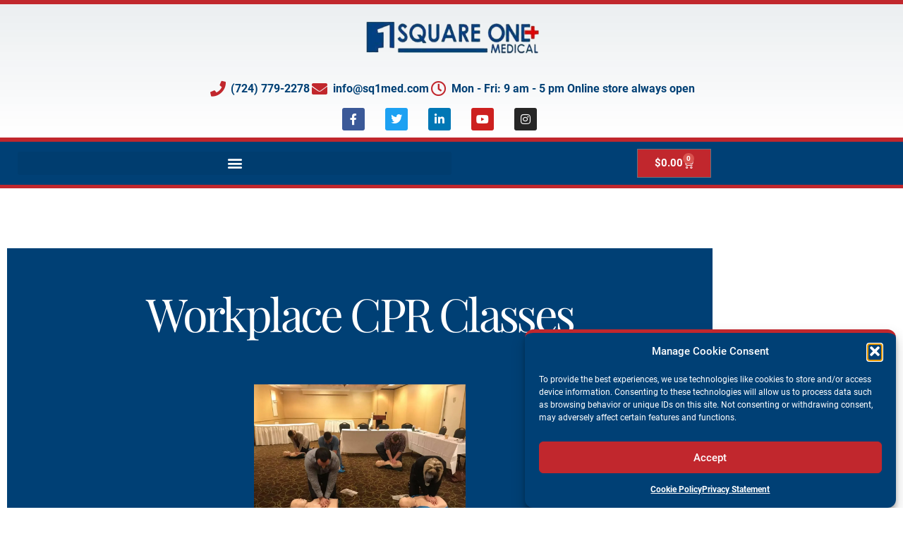

--- FILE ---
content_type: text/html; charset=UTF-8
request_url: https://www.sq1med.com/cpr-class-descriptions/
body_size: 20455
content:
<!doctype html>
<html lang="en-US" prefix="og: https://ogp.me/ns#">
<head>
	<meta charset="UTF-8">
	<meta name="viewport" content="width=device-width, initial-scale=1">
	<link rel="profile" href="https://gmpg.org/xfn/11">
	<script>function loadAsync(e,t){var a,n=!1;a=document.createElement("script"),a.type="text/javascript",a.src=e,a.onreadystatechange=function(){n||this.readyState&&"complete"!=this.readyState||(n=!0,"function"==typeof t&&t())},a.onload=a.onreadystatechange,document.getElementsByTagName("head")[0].appendChild(a)}</script>

<!-- Search Engine Optimization by Rank Math - https://rankmath.com/ -->
<title>Workplace CPR Classes | Square One Medical</title>
<meta name="description" content="Square One Medical offers workplace CPR certification training through the American Safety and Health Institute (ASHI) at your workplace!"/>
<meta name="robots" content="follow, index, max-snippet:-1, max-video-preview:-1, max-image-preview:large"/>
<link rel="canonical" href="https://www.sq1med.com/cpr-class-descriptions/" />
<meta property="og:locale" content="en_US" />
<meta property="og:type" content="article" />
<meta property="og:title" content="Workplace CPR Classes | Square One Medical" />
<meta property="og:description" content="Square One Medical offers workplace CPR certification training through the American Safety and Health Institute (ASHI) at your workplace!" />
<meta property="og:url" content="https://www.sq1med.com/cpr-class-descriptions/" />
<meta property="og:site_name" content="Square One Medical" />
<meta property="article:publisher" content="https://www.facebook.com/Square1Med/" />
<meta property="og:updated_time" content="2024-08-29T09:17:18-05:00" />
<meta property="og:image" content="https://www.sq1med.com/wp-content/uploads/2021/02/Spang-and-Co_2017_1.jpg" />
<meta property="og:image:secure_url" content="https://www.sq1med.com/wp-content/uploads/2021/02/Spang-and-Co_2017_1.jpg" />
<meta property="og:image:width" content="960" />
<meta property="og:image:height" content="720" />
<meta property="og:image:alt" content="Adults practicing with CPR manikins" />
<meta property="og:image:type" content="image/jpeg" />
<meta property="article:published_time" content="2019-05-30T20:20:42-05:00" />
<meta property="article:modified_time" content="2024-08-29T09:17:18-05:00" />
<meta name="twitter:card" content="summary_large_image" />
<meta name="twitter:title" content="Workplace CPR Classes | Square One Medical" />
<meta name="twitter:description" content="Square One Medical offers workplace CPR certification training through the American Safety and Health Institute (ASHI) at your workplace!" />
<meta name="twitter:site" content="@aedsource" />
<meta name="twitter:creator" content="@aedsource" />
<meta name="twitter:image" content="https://www.sq1med.com/wp-content/uploads/2021/02/Spang-and-Co_2017_1.jpg" />
<meta name="twitter:label1" content="Time to read" />
<meta name="twitter:data1" content="3 minutes" />
<script type="application/ld+json" class="rank-math-schema">{"@context":"https://schema.org","@graph":[{"@type":"Place","@id":"https://www.sq1med.com/#place","address":{"@type":"PostalAddress","addressLocality":"Pittsburgh","addressRegion":"Pennsylvania","addressCountry":"United States"}},{"@type":["MedicalBusiness","Organization"],"@id":"https://www.sq1med.com/#organization","name":"Square One Medical","url":"https://www.sq1med.com","sameAs":["https://www.facebook.com/Square1Med/","https://twitter.com/aedsource"],"email":"info@sq1med.com","address":{"@type":"PostalAddress","addressLocality":"Pittsburgh","addressRegion":"Pennsylvania","addressCountry":"United States"},"logo":{"@type":"ImageObject","@id":"https://www.sq1med.com/#logo","url":"https://www.sq1med.com/wp-content/uploads/2019/05/logo-transparent-background.png","contentUrl":"https://www.sq1med.com/wp-content/uploads/2019/05/logo-transparent-background.png","caption":"Square One Medical","inLanguage":"en-US","width":"350","height":"74"},"openingHours":["Monday,Tuesday,Wednesday,Thursday,Friday 09:00-17:00"],"location":{"@id":"https://www.sq1med.com/#place"},"image":{"@id":"https://www.sq1med.com/#logo"},"telephone":"17247797048"},{"@type":"WebSite","@id":"https://www.sq1med.com/#website","url":"https://www.sq1med.com","name":"Square One Medical","alternateName":"Square 1 Med","publisher":{"@id":"https://www.sq1med.com/#organization"},"inLanguage":"en-US"},{"@type":"ImageObject","@id":"https://www.sq1med.com/wp-content/uploads/2021/02/Spang-and-Co_2017_1-300x225.jpg","url":"https://www.sq1med.com/wp-content/uploads/2021/02/Spang-and-Co_2017_1-300x225.jpg","width":"200","height":"200","inLanguage":"en-US"},{"@type":"WebPage","@id":"https://www.sq1med.com/cpr-class-descriptions/#webpage","url":"https://www.sq1med.com/cpr-class-descriptions/","name":"Workplace CPR Classes | Square One Medical","datePublished":"2019-05-30T20:20:42-05:00","dateModified":"2024-08-29T09:17:18-05:00","isPartOf":{"@id":"https://www.sq1med.com/#website"},"primaryImageOfPage":{"@id":"https://www.sq1med.com/wp-content/uploads/2021/02/Spang-and-Co_2017_1-300x225.jpg"},"inLanguage":"en-US"},{"@type":"Person","@id":"https://www.sq1med.com/author/webteam/","name":"Custom Internet Services","url":"https://www.sq1med.com/author/webteam/","image":{"@type":"ImageObject","@id":"https://secure.gravatar.com/avatar/6973282ff14db4862f8962335c8f439d621679543f7b89ad12d3534aabdb82fe?s=96&amp;d=mm&amp;r=g","url":"https://secure.gravatar.com/avatar/6973282ff14db4862f8962335c8f439d621679543f7b89ad12d3534aabdb82fe?s=96&amp;d=mm&amp;r=g","caption":"Custom Internet Services","inLanguage":"en-US"},"sameAs":["https://www.custominternet.biz"],"worksFor":{"@id":"https://www.sq1med.com/#organization"}},{"@type":"Article","headline":"Workplace CPR Classes | Square One Medical","keywords":"Workplace CPR","datePublished":"2019-05-30T20:20:42-05:00","dateModified":"2024-08-29T09:17:18-05:00","author":{"@id":"https://www.sq1med.com/author/webteam/","name":"Custom Internet Services"},"publisher":{"@id":"https://www.sq1med.com/#organization"},"description":"Square One Medical offers workplace CPR certification training through the American Safety and Health Institute (ASHI) at your workplace!","name":"Workplace CPR Classes | Square One Medical","@id":"https://www.sq1med.com/cpr-class-descriptions/#richSnippet","isPartOf":{"@id":"https://www.sq1med.com/cpr-class-descriptions/#webpage"},"image":{"@id":"https://www.sq1med.com/wp-content/uploads/2021/02/Spang-and-Co_2017_1-300x225.jpg"},"inLanguage":"en-US","mainEntityOfPage":{"@id":"https://www.sq1med.com/cpr-class-descriptions/#webpage"}}]}</script>
<!-- /Rank Math WordPress SEO plugin -->

<link rel='dns-prefetch' href='//www.google.com' />
<link rel="alternate" type="application/rss+xml" title="Square One Medical &raquo; Feed" href="https://www.sq1med.com/feed/" />
<link rel="alternate" type="application/rss+xml" title="Square One Medical &raquo; Comments Feed" href="https://www.sq1med.com/comments/feed/" />
<link rel="alternate" type="text/calendar" title="Square One Medical &raquo; iCal Feed" href="https://www.sq1med.com/events/?ical=1" />
<link rel="alternate" title="oEmbed (JSON)" type="application/json+oembed" href="https://www.sq1med.com/wp-json/oembed/1.0/embed?url=https%3A%2F%2Fwww.sq1med.com%2Fcpr-class-descriptions%2F" />
<link rel="alternate" title="oEmbed (XML)" type="text/xml+oembed" href="https://www.sq1med.com/wp-json/oembed/1.0/embed?url=https%3A%2F%2Fwww.sq1med.com%2Fcpr-class-descriptions%2F&#038;format=xml" />
<style id='wp-img-auto-sizes-contain-inline-css'>
img:is([sizes=auto i],[sizes^="auto," i]){contain-intrinsic-size:3000px 1500px}
/*# sourceURL=wp-img-auto-sizes-contain-inline-css */
</style>
<style id='global-styles-inline-css'>
:root{--wp--preset--aspect-ratio--square: 1;--wp--preset--aspect-ratio--4-3: 4/3;--wp--preset--aspect-ratio--3-4: 3/4;--wp--preset--aspect-ratio--3-2: 3/2;--wp--preset--aspect-ratio--2-3: 2/3;--wp--preset--aspect-ratio--16-9: 16/9;--wp--preset--aspect-ratio--9-16: 9/16;--wp--preset--color--black: #000000;--wp--preset--color--cyan-bluish-gray: #abb8c3;--wp--preset--color--white: #ffffff;--wp--preset--color--pale-pink: #f78da7;--wp--preset--color--vivid-red: #cf2e2e;--wp--preset--color--luminous-vivid-orange: #ff6900;--wp--preset--color--luminous-vivid-amber: #fcb900;--wp--preset--color--light-green-cyan: #7bdcb5;--wp--preset--color--vivid-green-cyan: #00d084;--wp--preset--color--pale-cyan-blue: #8ed1fc;--wp--preset--color--vivid-cyan-blue: #0693e3;--wp--preset--color--vivid-purple: #9b51e0;--wp--preset--gradient--vivid-cyan-blue-to-vivid-purple: linear-gradient(135deg,rgb(6,147,227) 0%,rgb(155,81,224) 100%);--wp--preset--gradient--light-green-cyan-to-vivid-green-cyan: linear-gradient(135deg,rgb(122,220,180) 0%,rgb(0,208,130) 100%);--wp--preset--gradient--luminous-vivid-amber-to-luminous-vivid-orange: linear-gradient(135deg,rgb(252,185,0) 0%,rgb(255,105,0) 100%);--wp--preset--gradient--luminous-vivid-orange-to-vivid-red: linear-gradient(135deg,rgb(255,105,0) 0%,rgb(207,46,46) 100%);--wp--preset--gradient--very-light-gray-to-cyan-bluish-gray: linear-gradient(135deg,rgb(238,238,238) 0%,rgb(169,184,195) 100%);--wp--preset--gradient--cool-to-warm-spectrum: linear-gradient(135deg,rgb(74,234,220) 0%,rgb(151,120,209) 20%,rgb(207,42,186) 40%,rgb(238,44,130) 60%,rgb(251,105,98) 80%,rgb(254,248,76) 100%);--wp--preset--gradient--blush-light-purple: linear-gradient(135deg,rgb(255,206,236) 0%,rgb(152,150,240) 100%);--wp--preset--gradient--blush-bordeaux: linear-gradient(135deg,rgb(254,205,165) 0%,rgb(254,45,45) 50%,rgb(107,0,62) 100%);--wp--preset--gradient--luminous-dusk: linear-gradient(135deg,rgb(255,203,112) 0%,rgb(199,81,192) 50%,rgb(65,88,208) 100%);--wp--preset--gradient--pale-ocean: linear-gradient(135deg,rgb(255,245,203) 0%,rgb(182,227,212) 50%,rgb(51,167,181) 100%);--wp--preset--gradient--electric-grass: linear-gradient(135deg,rgb(202,248,128) 0%,rgb(113,206,126) 100%);--wp--preset--gradient--midnight: linear-gradient(135deg,rgb(2,3,129) 0%,rgb(40,116,252) 100%);--wp--preset--font-size--small: 13px;--wp--preset--font-size--medium: 20px;--wp--preset--font-size--large: 36px;--wp--preset--font-size--x-large: 42px;--wp--preset--spacing--20: 0.44rem;--wp--preset--spacing--30: 0.67rem;--wp--preset--spacing--40: 1rem;--wp--preset--spacing--50: 1.5rem;--wp--preset--spacing--60: 2.25rem;--wp--preset--spacing--70: 3.38rem;--wp--preset--spacing--80: 5.06rem;--wp--preset--shadow--natural: 6px 6px 9px rgba(0, 0, 0, 0.2);--wp--preset--shadow--deep: 12px 12px 50px rgba(0, 0, 0, 0.4);--wp--preset--shadow--sharp: 6px 6px 0px rgba(0, 0, 0, 0.2);--wp--preset--shadow--outlined: 6px 6px 0px -3px rgb(255, 255, 255), 6px 6px rgb(0, 0, 0);--wp--preset--shadow--crisp: 6px 6px 0px rgb(0, 0, 0);}:root { --wp--style--global--content-size: 800px;--wp--style--global--wide-size: 1200px; }:where(body) { margin: 0; }.wp-site-blocks > .alignleft { float: left; margin-right: 2em; }.wp-site-blocks > .alignright { float: right; margin-left: 2em; }.wp-site-blocks > .aligncenter { justify-content: center; margin-left: auto; margin-right: auto; }:where(.wp-site-blocks) > * { margin-block-start: 24px; margin-block-end: 0; }:where(.wp-site-blocks) > :first-child { margin-block-start: 0; }:where(.wp-site-blocks) > :last-child { margin-block-end: 0; }:root { --wp--style--block-gap: 24px; }:root :where(.is-layout-flow) > :first-child{margin-block-start: 0;}:root :where(.is-layout-flow) > :last-child{margin-block-end: 0;}:root :where(.is-layout-flow) > *{margin-block-start: 24px;margin-block-end: 0;}:root :where(.is-layout-constrained) > :first-child{margin-block-start: 0;}:root :where(.is-layout-constrained) > :last-child{margin-block-end: 0;}:root :where(.is-layout-constrained) > *{margin-block-start: 24px;margin-block-end: 0;}:root :where(.is-layout-flex){gap: 24px;}:root :where(.is-layout-grid){gap: 24px;}.is-layout-flow > .alignleft{float: left;margin-inline-start: 0;margin-inline-end: 2em;}.is-layout-flow > .alignright{float: right;margin-inline-start: 2em;margin-inline-end: 0;}.is-layout-flow > .aligncenter{margin-left: auto !important;margin-right: auto !important;}.is-layout-constrained > .alignleft{float: left;margin-inline-start: 0;margin-inline-end: 2em;}.is-layout-constrained > .alignright{float: right;margin-inline-start: 2em;margin-inline-end: 0;}.is-layout-constrained > .aligncenter{margin-left: auto !important;margin-right: auto !important;}.is-layout-constrained > :where(:not(.alignleft):not(.alignright):not(.alignfull)){max-width: var(--wp--style--global--content-size);margin-left: auto !important;margin-right: auto !important;}.is-layout-constrained > .alignwide{max-width: var(--wp--style--global--wide-size);}body .is-layout-flex{display: flex;}.is-layout-flex{flex-wrap: wrap;align-items: center;}.is-layout-flex > :is(*, div){margin: 0;}body .is-layout-grid{display: grid;}.is-layout-grid > :is(*, div){margin: 0;}body{padding-top: 0px;padding-right: 0px;padding-bottom: 0px;padding-left: 0px;}a:where(:not(.wp-element-button)){text-decoration: underline;}:root :where(.wp-element-button, .wp-block-button__link){background-color: #32373c;border-width: 0;color: #fff;font-family: inherit;font-size: inherit;font-style: inherit;font-weight: inherit;letter-spacing: inherit;line-height: inherit;padding-top: calc(0.667em + 2px);padding-right: calc(1.333em + 2px);padding-bottom: calc(0.667em + 2px);padding-left: calc(1.333em + 2px);text-decoration: none;text-transform: inherit;}.has-black-color{color: var(--wp--preset--color--black) !important;}.has-cyan-bluish-gray-color{color: var(--wp--preset--color--cyan-bluish-gray) !important;}.has-white-color{color: var(--wp--preset--color--white) !important;}.has-pale-pink-color{color: var(--wp--preset--color--pale-pink) !important;}.has-vivid-red-color{color: var(--wp--preset--color--vivid-red) !important;}.has-luminous-vivid-orange-color{color: var(--wp--preset--color--luminous-vivid-orange) !important;}.has-luminous-vivid-amber-color{color: var(--wp--preset--color--luminous-vivid-amber) !important;}.has-light-green-cyan-color{color: var(--wp--preset--color--light-green-cyan) !important;}.has-vivid-green-cyan-color{color: var(--wp--preset--color--vivid-green-cyan) !important;}.has-pale-cyan-blue-color{color: var(--wp--preset--color--pale-cyan-blue) !important;}.has-vivid-cyan-blue-color{color: var(--wp--preset--color--vivid-cyan-blue) !important;}.has-vivid-purple-color{color: var(--wp--preset--color--vivid-purple) !important;}.has-black-background-color{background-color: var(--wp--preset--color--black) !important;}.has-cyan-bluish-gray-background-color{background-color: var(--wp--preset--color--cyan-bluish-gray) !important;}.has-white-background-color{background-color: var(--wp--preset--color--white) !important;}.has-pale-pink-background-color{background-color: var(--wp--preset--color--pale-pink) !important;}.has-vivid-red-background-color{background-color: var(--wp--preset--color--vivid-red) !important;}.has-luminous-vivid-orange-background-color{background-color: var(--wp--preset--color--luminous-vivid-orange) !important;}.has-luminous-vivid-amber-background-color{background-color: var(--wp--preset--color--luminous-vivid-amber) !important;}.has-light-green-cyan-background-color{background-color: var(--wp--preset--color--light-green-cyan) !important;}.has-vivid-green-cyan-background-color{background-color: var(--wp--preset--color--vivid-green-cyan) !important;}.has-pale-cyan-blue-background-color{background-color: var(--wp--preset--color--pale-cyan-blue) !important;}.has-vivid-cyan-blue-background-color{background-color: var(--wp--preset--color--vivid-cyan-blue) !important;}.has-vivid-purple-background-color{background-color: var(--wp--preset--color--vivid-purple) !important;}.has-black-border-color{border-color: var(--wp--preset--color--black) !important;}.has-cyan-bluish-gray-border-color{border-color: var(--wp--preset--color--cyan-bluish-gray) !important;}.has-white-border-color{border-color: var(--wp--preset--color--white) !important;}.has-pale-pink-border-color{border-color: var(--wp--preset--color--pale-pink) !important;}.has-vivid-red-border-color{border-color: var(--wp--preset--color--vivid-red) !important;}.has-luminous-vivid-orange-border-color{border-color: var(--wp--preset--color--luminous-vivid-orange) !important;}.has-luminous-vivid-amber-border-color{border-color: var(--wp--preset--color--luminous-vivid-amber) !important;}.has-light-green-cyan-border-color{border-color: var(--wp--preset--color--light-green-cyan) !important;}.has-vivid-green-cyan-border-color{border-color: var(--wp--preset--color--vivid-green-cyan) !important;}.has-pale-cyan-blue-border-color{border-color: var(--wp--preset--color--pale-cyan-blue) !important;}.has-vivid-cyan-blue-border-color{border-color: var(--wp--preset--color--vivid-cyan-blue) !important;}.has-vivid-purple-border-color{border-color: var(--wp--preset--color--vivid-purple) !important;}.has-vivid-cyan-blue-to-vivid-purple-gradient-background{background: var(--wp--preset--gradient--vivid-cyan-blue-to-vivid-purple) !important;}.has-light-green-cyan-to-vivid-green-cyan-gradient-background{background: var(--wp--preset--gradient--light-green-cyan-to-vivid-green-cyan) !important;}.has-luminous-vivid-amber-to-luminous-vivid-orange-gradient-background{background: var(--wp--preset--gradient--luminous-vivid-amber-to-luminous-vivid-orange) !important;}.has-luminous-vivid-orange-to-vivid-red-gradient-background{background: var(--wp--preset--gradient--luminous-vivid-orange-to-vivid-red) !important;}.has-very-light-gray-to-cyan-bluish-gray-gradient-background{background: var(--wp--preset--gradient--very-light-gray-to-cyan-bluish-gray) !important;}.has-cool-to-warm-spectrum-gradient-background{background: var(--wp--preset--gradient--cool-to-warm-spectrum) !important;}.has-blush-light-purple-gradient-background{background: var(--wp--preset--gradient--blush-light-purple) !important;}.has-blush-bordeaux-gradient-background{background: var(--wp--preset--gradient--blush-bordeaux) !important;}.has-luminous-dusk-gradient-background{background: var(--wp--preset--gradient--luminous-dusk) !important;}.has-pale-ocean-gradient-background{background: var(--wp--preset--gradient--pale-ocean) !important;}.has-electric-grass-gradient-background{background: var(--wp--preset--gradient--electric-grass) !important;}.has-midnight-gradient-background{background: var(--wp--preset--gradient--midnight) !important;}.has-small-font-size{font-size: var(--wp--preset--font-size--small) !important;}.has-medium-font-size{font-size: var(--wp--preset--font-size--medium) !important;}.has-large-font-size{font-size: var(--wp--preset--font-size--large) !important;}.has-x-large-font-size{font-size: var(--wp--preset--font-size--x-large) !important;}
:root :where(.wp-block-pullquote){font-size: 1.5em;line-height: 1.6;}
/*# sourceURL=global-styles-inline-css */
</style>
<style id='woocommerce-inline-inline-css'>
.woocommerce form .form-row .required { visibility: visible; }
/*# sourceURL=woocommerce-inline-inline-css */
</style>
<link rel='stylesheet' id='wpo_min-header-0-css' href='https://www.sq1med.com/wp-content/cache/wpo-minify/1768336981/assets/wpo-minify-header-c64d7f44.min.css' media='all' />
<link rel='stylesheet' id='wpo_min-header-1-css' href='https://www.sq1med.com/wp-content/cache/wpo-minify/1768336981/assets/wpo-minify-header-eec6141a.min.css' media='only screen and (max-width: 768px)' />
<link rel='stylesheet' id='wpo_min-header-2-css' href='https://www.sq1med.com/wp-content/cache/wpo-minify/1768336981/assets/wpo-minify-header-d0e36829.min.css' media='all' />
<script src="https://www.sq1med.com/wp-content/cache/wpo-minify/1768336981/assets/wpo-minify-header-7bdf0e40.min.js" id="wpo_min-header-0-js"></script>
<script src="https://www.sq1med.com/wp-content/plugins/recaptcha-woo/js/rcfwc.js" id="rcfwc-js-js" defer data-wp-strategy="defer"></script>
<script src="https://www.google.com/recaptcha/api.js?hl=en_US" id="recaptcha-js" defer data-wp-strategy="defer"></script>
<script id="wpo_min-header-3-js-extra">
var wc_add_to_cart_params = {"ajax_url":"/wp-admin/admin-ajax.php","wc_ajax_url":"/?wc-ajax=%%endpoint%%","i18n_view_cart":"View cart","cart_url":"https://www.sq1med.com/cart/","is_cart":"","cart_redirect_after_add":"no"};
var woocommerce_params = {"ajax_url":"/wp-admin/admin-ajax.php","wc_ajax_url":"/?wc-ajax=%%endpoint%%","i18n_password_show":"Show password","i18n_password_hide":"Hide password"};
//# sourceURL=wpo_min-header-3-js-extra
</script>
<script src="https://www.sq1med.com/wp-content/cache/wpo-minify/1768336981/assets/wpo-minify-header-eaa53725.min.js" id="wpo_min-header-3-js" defer data-wp-strategy="defer"></script>
<script type="text/plain" data-service="youtube" data-category="marketing" id="wpo_min-header-4-js-extra">
var WTSmartCouponOBJ = {"ajaxurl":"https://www.sq1med.com/wp-admin/admin-ajax.php","wc_ajax_url":"https://www.sq1med.com/?wc-ajax=","nonces":{"public":"94b7f3bd5a","apply_coupon":"caf5da311d"},"labels":{"please_wait":"Please wait...","choose_variation":"Please choose a variation","error":"Error !!!"},"shipping_method":[],"payment_method":"","is_cart":""};
var _EPYT_ = {"ajaxurl":"https://www.sq1med.com/wp-admin/admin-ajax.php","security":"0975f98660","gallery_scrolloffset":"20","eppathtoscripts":"https://www.sq1med.com/wp-content/plugins/youtube-embed-plus/scripts/","eppath":"https://www.sq1med.com/wp-content/plugins/youtube-embed-plus/","epresponsiveselector":"[\"iframe.__youtube_prefs__\",\"iframe[src*='youtube.com']\",\"iframe[src*='youtube-nocookie.com']\",\"iframe[data-ep-src*='youtube.com']\",\"iframe[data-ep-src*='youtube-nocookie.com']\",\"iframe[data-ep-gallerysrc*='youtube.com']\"]","epdovol":"1","version":"14.2.4","evselector":"iframe.__youtube_prefs__[src], iframe[src*=\"youtube.com/embed/\"], iframe[src*=\"youtube-nocookie.com/embed/\"]","ajax_compat":"","maxres_facade":"eager","ytapi_load":"light","pause_others":"","stopMobileBuffer":"1","facade_mode":"1","not_live_on_channel":""};
//# sourceURL=wpo_min-header-4-js-extra
</script>
<script src="https://www.sq1med.com/wp-content/cache/wpo-minify/1768336981/assets/wpo-minify-header-d94927ee.min.js" id="wpo_min-header-4-js"></script>
<link rel="https://api.w.org/" href="https://www.sq1med.com/wp-json/" /><link rel="alternate" title="JSON" type="application/json" href="https://www.sq1med.com/wp-json/wp/v2/pages/753" /><link rel="EditURI" type="application/rsd+xml" title="RSD" href="https://www.sq1med.com/xmlrpc.php?rsd" />

<link rel='shortlink' href='https://www.sq1med.com/?p=753' />
<script type="text/javascript">
(function(url){
	if(/(?:Chrome\/26\.0\.1410\.63 Safari\/537\.31|WordfenceTestMonBot)/.test(navigator.userAgent)){ return; }
	var addEvent = function(evt, handler) {
		if (window.addEventListener) {
			document.addEventListener(evt, handler, false);
		} else if (window.attachEvent) {
			document.attachEvent('on' + evt, handler);
		}
	};
	var removeEvent = function(evt, handler) {
		if (window.removeEventListener) {
			document.removeEventListener(evt, handler, false);
		} else if (window.detachEvent) {
			document.detachEvent('on' + evt, handler);
		}
	};
	var evts = 'contextmenu dblclick drag dragend dragenter dragleave dragover dragstart drop keydown keypress keyup mousedown mousemove mouseout mouseover mouseup mousewheel scroll'.split(' ');
	var logHuman = function() {
		if (window.wfLogHumanRan) { return; }
		window.wfLogHumanRan = true;
		var wfscr = document.createElement('script');
		wfscr.type = 'text/javascript';
		wfscr.async = true;
		wfscr.src = url + '&r=' + Math.random();
		(document.getElementsByTagName('head')[0]||document.getElementsByTagName('body')[0]).appendChild(wfscr);
		for (var i = 0; i < evts.length; i++) {
			removeEvent(evts[i], logHuman);
		}
	};
	for (var i = 0; i < evts.length; i++) {
		addEvent(evts[i], logHuman);
	}
})('//www.sq1med.com/?wordfence_lh=1&hid=2A58F49E1A43ED828838DC67F35F8094');
</script><script type="text/javascript">
			 var style = document.createElement("style");
			 style.type = "text/css";
			 style.id = "antiClickjack";
			 if ("cssText" in style){
			   style.cssText = "body{display:none !important;}";
			 }else{
			   style.innerHTML = "body{display:none !important;}";
			 }
			 document.getElementsByTagName("head")[0].appendChild(style);

			 try {
			   if (top.document.domain === document.domain) {
			     var antiClickjack = document.getElementById("antiClickjack");
			     antiClickjack.parentNode.removeChild(antiClickjack);
			   } else {
			     top.location = self.location;
			   }
			 } catch (e) {
			   top.location = self.location;
			 }
			</script><meta name="et-api-version" content="v1"><meta name="et-api-origin" content="https://www.sq1med.com"><link rel="https://theeventscalendar.com/" href="https://www.sq1med.com/wp-json/tribe/tickets/v1/" /><meta name="tec-api-version" content="v1"><meta name="tec-api-origin" content="https://www.sq1med.com"><link rel="alternate" href="https://www.sq1med.com/wp-json/tribe/events/v1/" />			<style>.cmplz-hidden {
					display: none !important;
				}</style>	<noscript><style>.woocommerce-product-gallery{ opacity: 1 !important; }</style></noscript>
	<meta name="generator" content="Elementor 3.34.1; features: additional_custom_breakpoints; settings: css_print_method-external, google_font-disabled, font_display-auto">
<link rel="preload" as="image" href="https://www.sq1med.com/wp-content/uploads/2022/03/pittsburgh-skyline.jpg" />
<link rel="icon" href="https://www.sq1med.com/wp-content/uploads/2019/05/Icon-1.jpg" sizes="32x32" />
<link rel="icon" href="https://www.sq1med.com/wp-content/uploads/2019/05/Icon-1.jpg" sizes="192x192" />
<link rel="apple-touch-icon" href="https://www.sq1med.com/wp-content/uploads/2019/05/Icon-1.jpg" />
<meta name="msapplication-TileImage" content="https://www.sq1med.com/wp-content/uploads/2019/05/Icon-1.jpg" />
</head>
<body data-cmplz=1 class="wp-singular page-template-default page page-id-753 wp-custom-logo wp-embed-responsive wp-theme-hello-elementor theme-hello-elementor woocommerce-no-js tribe-no-js tec-no-tickets-on-recurring tec-no-rsvp-on-recurring hello-elementor-default elementor-default elementor-kit-1493 elementor-page elementor-page-753 elementor-page-5006 tribe-theme-hello-elementor">


<a class="skip-link screen-reader-text" href="#content">Skip to content</a>

		<header data-elementor-type="header" data-elementor-id="2739" class="elementor elementor-2739 elementor-location-header" data-elementor-post-type="elementor_library">
					<section class="elementor-section elementor-top-section elementor-element elementor-element-24ecc159 elementor-section-height-min-height elementor-section-content-middle elementor-section-stretched elementor-section-boxed elementor-section-height-default elementor-section-items-middle" data-id="24ecc159" data-element_type="section" data-settings="{&quot;background_background&quot;:&quot;gradient&quot;,&quot;stretch_section&quot;:&quot;section-stretched&quot;}">
						<div class="elementor-container elementor-column-gap-no">
					<div class="elementor-column elementor-col-33 elementor-top-column elementor-element elementor-element-7777fac5" data-id="7777fac5" data-element_type="column">
			<div class="elementor-widget-wrap elementor-element-populated">
						<div class="elementor-element elementor-element-34a4ab6 elementor-widget elementor-widget-theme-site-logo elementor-widget-image" data-id="34a4ab6" data-element_type="widget" data-widget_type="theme-site-logo.default">
				<div class="elementor-widget-container">
											<a href="https://www.sq1med.com">
			<img width="350" height="74" src="https://www.sq1med.com/wp-content/uploads/2019/05/logo-transparent-background.png" class="attachment-full size-full wp-image-792" alt="Website Logo" />				</a>
											</div>
				</div>
					</div>
		</div>
				<div class="elementor-column elementor-col-33 elementor-top-column elementor-element elementor-element-4d5920c7" data-id="4d5920c7" data-element_type="column">
			<div class="elementor-widget-wrap elementor-element-populated">
						<div class="elementor-element elementor-element-5125fdd3 elementor-icon-list--layout-inline elementor-tablet-align-center elementor-widget__width-initial elementor-list-item-link-full_width elementor-widget elementor-widget-icon-list" data-id="5125fdd3" data-element_type="widget" data-widget_type="icon-list.default">
				<div class="elementor-widget-container">
							<ul class="elementor-icon-list-items elementor-inline-items">
							<li class="elementor-icon-list-item elementor-inline-item">
											<a href="tel:17247792278">

												<span class="elementor-icon-list-icon">
							<i aria-hidden="true" class="fas fa-phone"></i>						</span>
										<span class="elementor-icon-list-text">(724) 779-2278</span>
											</a>
									</li>
								<li class="elementor-icon-list-item elementor-inline-item">
											<a href="mailto:info@sq1med.com">

												<span class="elementor-icon-list-icon">
							<i aria-hidden="true" class="fas fa-envelope"></i>						</span>
										<span class="elementor-icon-list-text">info@sq1med.com</span>
											</a>
									</li>
								<li class="elementor-icon-list-item elementor-inline-item">
											<span class="elementor-icon-list-icon">
							<i aria-hidden="true" class="far fa-clock"></i>						</span>
										<span class="elementor-icon-list-text">Mon - Fri: 9 am - 5 pm Online store always open​</span>
									</li>
						</ul>
						</div>
				</div>
					</div>
		</div>
				<div class="elementor-column elementor-col-33 elementor-top-column elementor-element elementor-element-585dc9fa elementor-hidden-mobile" data-id="585dc9fa" data-element_type="column">
			<div class="elementor-widget-wrap elementor-element-populated">
						<div class="elementor-element elementor-element-7ad53daa e-grid-align-tablet-center elementor-grid-tablet-0 elementor-widget__width-initial elementor-shape-rounded elementor-grid-0 e-grid-align-center elementor-widget elementor-widget-social-icons" data-id="7ad53daa" data-element_type="widget" data-widget_type="social-icons.default">
				<div class="elementor-widget-container">
							<div class="elementor-social-icons-wrapper elementor-grid" role="list">
							<span class="elementor-grid-item" role="listitem">
					<a class="elementor-icon elementor-social-icon elementor-social-icon-facebook-f elementor-repeater-item-320e991" href="https://www.facebook.com/Square1Med/" target="_blank">
						<span class="elementor-screen-only">Facebook-f</span>
						<i aria-hidden="true" class="fab fa-facebook-f"></i>					</a>
				</span>
							<span class="elementor-grid-item" role="listitem">
					<a class="elementor-icon elementor-social-icon elementor-social-icon-twitter elementor-repeater-item-1491259" href="https://twitter.com/aedsource" target="_blank">
						<span class="elementor-screen-only">Twitter</span>
						<i aria-hidden="true" class="fab fa-twitter"></i>					</a>
				</span>
							<span class="elementor-grid-item" role="listitem">
					<a class="elementor-icon elementor-social-icon elementor-social-icon-linkedin-in elementor-repeater-item-8206083" href="https://www.linkedin.com/company/square-one-medical" target="_blank">
						<span class="elementor-screen-only">Linkedin-in</span>
						<i aria-hidden="true" class="fab fa-linkedin-in"></i>					</a>
				</span>
							<span class="elementor-grid-item" role="listitem">
					<a class="elementor-icon elementor-social-icon elementor-social-icon-youtube elementor-repeater-item-dccfaf9" href="https://www.youtube.com/channel/UCJS9eWTtF1-DM4OalDApoqw/" target="_blank">
						<span class="elementor-screen-only">Youtube</span>
						<i aria-hidden="true" class="fab fa-youtube"></i>					</a>
				</span>
							<span class="elementor-grid-item" role="listitem">
					<a class="elementor-icon elementor-social-icon elementor-social-icon-instagram elementor-repeater-item-e4bcb34" href="https://www.instagram.com/squareonemedical/" target="_blank">
						<span class="elementor-screen-only">Instagram</span>
						<i aria-hidden="true" class="fab fa-instagram"></i>					</a>
				</span>
					</div>
						</div>
				</div>
					</div>
		</div>
					</div>
		</section>
				<section class="elementor-section elementor-top-section elementor-element elementor-element-544cfdaa elementor-section-content-middle elementor-section-stretched elementor-reverse-mobile elementor-section-full_width elementor-section-height-default elementor-section-height-default" data-id="544cfdaa" data-element_type="section" data-settings="{&quot;background_background&quot;:&quot;classic&quot;,&quot;stretch_section&quot;:&quot;section-stretched&quot;}">
						<div class="elementor-container elementor-column-gap-no">
					<div class="elementor-column elementor-col-50 elementor-top-column elementor-element elementor-element-2c661624" data-id="2c661624" data-element_type="column">
			<div class="elementor-widget-wrap elementor-element-populated">
						<div class="elementor-element elementor-element-1b540642 elementor-nav-menu--stretch elementor-nav-menu__align-center elementor-nav-menu--dropdown-tablet elementor-nav-menu__text-align-aside elementor-nav-menu--toggle elementor-nav-menu--burger elementor-widget elementor-widget-nav-menu" data-id="1b540642" data-element_type="widget" data-settings="{&quot;full_width&quot;:&quot;stretch&quot;,&quot;layout&quot;:&quot;horizontal&quot;,&quot;submenu_icon&quot;:{&quot;value&quot;:&quot;&lt;i class=\&quot;fas fa-caret-down\&quot; aria-hidden=\&quot;true\&quot;&gt;&lt;\/i&gt;&quot;,&quot;library&quot;:&quot;fa-solid&quot;},&quot;toggle&quot;:&quot;burger&quot;}" data-widget_type="nav-menu.default">
				<div class="elementor-widget-container">
								<nav aria-label="Menu" class="elementor-nav-menu--main elementor-nav-menu__container elementor-nav-menu--layout-horizontal e--pointer-background e--animation-fade">
				<ul id="menu-1-1b540642" class="elementor-nav-menu"><li class="menu-item menu-item-type-post_type menu-item-object-page menu-item-home menu-item-3401"><a href="https://www.sq1med.com/" class="elementor-item">Home</a></li>
<li class="menu-item menu-item-type-custom menu-item-object-custom menu-item-has-children menu-item-2746"><a href="#" class="elementor-item elementor-item-anchor">Training</a>
<ul class="sub-menu elementor-nav-menu--dropdown">
	<li class="menu-item menu-item-type-post_type menu-item-object-page menu-item-3246"><a href="https://www.sq1med.com/hsi-cpr-aed-2/" class="elementor-sub-item">CPR/AED</a></li>
	<li class="menu-item menu-item-type-post_type menu-item-object-page menu-item-3242"><a href="https://www.sq1med.com/ashi-cpr-aed/" class="elementor-sub-item">Basic First Aid</a></li>
	<li class="menu-item menu-item-type-post_type menu-item-object-page menu-item-3244"><a href="https://www.sq1med.com/hsi-basic-first-aid-cpr-aed/" class="elementor-sub-item">Basic First Aid/CPR/AED</a></li>
	<li class="menu-item menu-item-type-post_type menu-item-object-page menu-item-3240"><a href="https://www.sq1med.com/aha-or-hsi-bls-basic-life-support/" class="elementor-sub-item">BLS Provider</a></li>
	<li class="menu-item menu-item-type-post_type menu-item-object-page menu-item-3250"><a href="https://www.sq1med.com/hsi-pediatric-first-aid-cpr-aed/" class="elementor-sub-item">Pediatric First Aid/CPR/AED</a></li>
	<li class="menu-item menu-item-type-post_type menu-item-object-page menu-item-3245"><a href="https://www.sq1med.com/hsi-bloodborne-pathogens/" class="elementor-sub-item">Bloodborne Pathogens</a></li>
	<li class="menu-item menu-item-type-post_type menu-item-object-page menu-item-4499"><a href="https://www.sq1med.com/hsi-stop-life-threatening-bleeding/" class="elementor-sub-item">Stop Life-Threatening Bleeding</a></li>
	<li class="menu-item menu-item-type-post_type menu-item-object-page menu-item-3876"><a href="https://www.sq1med.com/non-certification-aed-training/" class="elementor-sub-item">Non-Certification AED Training</a></li>
</ul>
</li>
<li class="menu-item menu-item-type-custom menu-item-object-custom menu-item-has-children menu-item-2754"><a href="#" class="elementor-item elementor-item-anchor">AEDs</a>
<ul class="sub-menu elementor-nav-menu--dropdown">
	<li class="menu-item menu-item-type-post_type menu-item-object-page menu-item-5052"><a href="https://www.sq1med.com/aed-products/" class="elementor-sub-item">AED Products</a></li>
	<li class="menu-item menu-item-type-post_type menu-item-object-page menu-item-6994"><a href="https://www.sq1med.com/aed-cabinets-signage/" class="elementor-sub-item">AED Cabinets &#038; Signage</a></li>
	<li class="menu-item menu-item-type-post_type menu-item-object-page menu-item-7025"><a href="https://www.sq1med.com/aed-pads-batteries/" class="elementor-sub-item">AED Pads &#038; Batteries</a></li>
	<li class="menu-item menu-item-type-post_type menu-item-object-page menu-item-2756"><a href="https://www.sq1med.com/aed-program-management/" class="elementor-sub-item">AED Program Management</a></li>
	<li class="menu-item menu-item-type-post_type menu-item-object-page menu-item-2757"><a href="https://www.sq1med.com/aed-trade-in-program/" class="elementor-sub-item">AED Trade-In Program</a></li>
	<li class="menu-item menu-item-type-post_type menu-item-object-page menu-item-2758"><a href="https://www.sq1med.com/aed-information/" class="elementor-sub-item">AED FAQs</a></li>
</ul>
</li>
<li class="menu-item menu-item-type-custom menu-item-object-custom menu-item-has-children menu-item-6972"><a href="#" class="elementor-item elementor-item-anchor">Shop by Industry</a>
<ul class="sub-menu elementor-nav-menu--dropdown">
	<li class="menu-item menu-item-type-post_type menu-item-object-page menu-item-6976"><a href="https://www.sq1med.com/church/" class="elementor-sub-item">Church</a></li>
	<li class="menu-item menu-item-type-post_type menu-item-object-page menu-item-6977"><a href="https://www.sq1med.com/communities/" class="elementor-sub-item">Communities</a></li>
	<li class="menu-item menu-item-type-post_type menu-item-object-page menu-item-6978"><a href="https://www.sq1med.com/offices/" class="elementor-sub-item">Offices</a></li>
	<li class="menu-item menu-item-type-post_type menu-item-object-page menu-item-6974"><a href="https://www.sq1med.com/law-enforcement/" class="elementor-sub-item">Law Enforcement</a></li>
	<li class="menu-item menu-item-type-post_type menu-item-object-page menu-item-6973"><a href="https://www.sq1med.com/manufacturing/" class="elementor-sub-item">Manufacturing</a></li>
	<li class="menu-item menu-item-type-post_type menu-item-object-page menu-item-6975"><a href="https://www.sq1med.com/school/" class="elementor-sub-item">School</a></li>
</ul>
</li>
<li class="menu-item menu-item-type-custom menu-item-object-custom menu-item-has-children menu-item-2759"><a href="#" class="elementor-item elementor-item-anchor">First Aid &#038; Trauma Kits</a>
<ul class="sub-menu elementor-nav-menu--dropdown">
	<li class="menu-item menu-item-type-post_type menu-item-object-page menu-item-5066"><a href="https://www.sq1med.com/cpr-training-equipment/" class="elementor-sub-item">CPR Training Equipment</a></li>
	<li class="menu-item menu-item-type-post_type menu-item-object-page menu-item-6096"><a href="https://www.sq1med.com/emergency-overdose-cabinets/" class="elementor-sub-item">Emergency Overdose Cabinets</a></li>
	<li class="menu-item menu-item-type-post_type menu-item-object-page menu-item-5036"><a href="https://www.sq1med.com/first-aid-cpr-products/" class="elementor-sub-item">First Aid &#038; CPR Products</a></li>
	<li class="menu-item menu-item-type-post_type menu-item-object-page menu-item-5084"><a href="https://www.sq1med.com/mobilize-trauma-kits/" class="elementor-sub-item">Mobilize Trauma Kits</a></li>
	<li class="menu-item menu-item-type-post_type menu-item-object-page menu-item-5093"><a href="https://www.sq1med.com/drug-disposal/" class="elementor-sub-item">RX Destroyer Drug Disposal</a></li>
</ul>
</li>
<li class="menu-item menu-item-type-post_type menu-item-object-page menu-item-2767"><a href="https://www.sq1med.com/customer-reviews/" class="elementor-item">Reviews</a></li>
<li class="menu-item menu-item-type-post_type menu-item-object-page menu-item-6239"><a href="https://www.sq1med.com/blog-posts/" class="elementor-item">Blog</a></li>
<li class="menu-item menu-item-type-post_type menu-item-object-page menu-item-2769"><a href="https://www.sq1med.com/about-us/" class="elementor-item">About Us</a></li>
</ul>			</nav>
					<div class="elementor-menu-toggle" role="button" tabindex="0" aria-label="Menu Toggle" aria-expanded="false">
			<i aria-hidden="true" role="presentation" class="elementor-menu-toggle__icon--open eicon-menu-bar"></i><i aria-hidden="true" role="presentation" class="elementor-menu-toggle__icon--close eicon-close"></i>		</div>
					<nav class="elementor-nav-menu--dropdown elementor-nav-menu__container" aria-hidden="true">
				<ul id="menu-2-1b540642" class="elementor-nav-menu"><li class="menu-item menu-item-type-post_type menu-item-object-page menu-item-home menu-item-3401"><a href="https://www.sq1med.com/" class="elementor-item" tabindex="-1">Home</a></li>
<li class="menu-item menu-item-type-custom menu-item-object-custom menu-item-has-children menu-item-2746"><a href="#" class="elementor-item elementor-item-anchor" tabindex="-1">Training</a>
<ul class="sub-menu elementor-nav-menu--dropdown">
	<li class="menu-item menu-item-type-post_type menu-item-object-page menu-item-3246"><a href="https://www.sq1med.com/hsi-cpr-aed-2/" class="elementor-sub-item" tabindex="-1">CPR/AED</a></li>
	<li class="menu-item menu-item-type-post_type menu-item-object-page menu-item-3242"><a href="https://www.sq1med.com/ashi-cpr-aed/" class="elementor-sub-item" tabindex="-1">Basic First Aid</a></li>
	<li class="menu-item menu-item-type-post_type menu-item-object-page menu-item-3244"><a href="https://www.sq1med.com/hsi-basic-first-aid-cpr-aed/" class="elementor-sub-item" tabindex="-1">Basic First Aid/CPR/AED</a></li>
	<li class="menu-item menu-item-type-post_type menu-item-object-page menu-item-3240"><a href="https://www.sq1med.com/aha-or-hsi-bls-basic-life-support/" class="elementor-sub-item" tabindex="-1">BLS Provider</a></li>
	<li class="menu-item menu-item-type-post_type menu-item-object-page menu-item-3250"><a href="https://www.sq1med.com/hsi-pediatric-first-aid-cpr-aed/" class="elementor-sub-item" tabindex="-1">Pediatric First Aid/CPR/AED</a></li>
	<li class="menu-item menu-item-type-post_type menu-item-object-page menu-item-3245"><a href="https://www.sq1med.com/hsi-bloodborne-pathogens/" class="elementor-sub-item" tabindex="-1">Bloodborne Pathogens</a></li>
	<li class="menu-item menu-item-type-post_type menu-item-object-page menu-item-4499"><a href="https://www.sq1med.com/hsi-stop-life-threatening-bleeding/" class="elementor-sub-item" tabindex="-1">Stop Life-Threatening Bleeding</a></li>
	<li class="menu-item menu-item-type-post_type menu-item-object-page menu-item-3876"><a href="https://www.sq1med.com/non-certification-aed-training/" class="elementor-sub-item" tabindex="-1">Non-Certification AED Training</a></li>
</ul>
</li>
<li class="menu-item menu-item-type-custom menu-item-object-custom menu-item-has-children menu-item-2754"><a href="#" class="elementor-item elementor-item-anchor" tabindex="-1">AEDs</a>
<ul class="sub-menu elementor-nav-menu--dropdown">
	<li class="menu-item menu-item-type-post_type menu-item-object-page menu-item-5052"><a href="https://www.sq1med.com/aed-products/" class="elementor-sub-item" tabindex="-1">AED Products</a></li>
	<li class="menu-item menu-item-type-post_type menu-item-object-page menu-item-6994"><a href="https://www.sq1med.com/aed-cabinets-signage/" class="elementor-sub-item" tabindex="-1">AED Cabinets &#038; Signage</a></li>
	<li class="menu-item menu-item-type-post_type menu-item-object-page menu-item-7025"><a href="https://www.sq1med.com/aed-pads-batteries/" class="elementor-sub-item" tabindex="-1">AED Pads &#038; Batteries</a></li>
	<li class="menu-item menu-item-type-post_type menu-item-object-page menu-item-2756"><a href="https://www.sq1med.com/aed-program-management/" class="elementor-sub-item" tabindex="-1">AED Program Management</a></li>
	<li class="menu-item menu-item-type-post_type menu-item-object-page menu-item-2757"><a href="https://www.sq1med.com/aed-trade-in-program/" class="elementor-sub-item" tabindex="-1">AED Trade-In Program</a></li>
	<li class="menu-item menu-item-type-post_type menu-item-object-page menu-item-2758"><a href="https://www.sq1med.com/aed-information/" class="elementor-sub-item" tabindex="-1">AED FAQs</a></li>
</ul>
</li>
<li class="menu-item menu-item-type-custom menu-item-object-custom menu-item-has-children menu-item-6972"><a href="#" class="elementor-item elementor-item-anchor" tabindex="-1">Shop by Industry</a>
<ul class="sub-menu elementor-nav-menu--dropdown">
	<li class="menu-item menu-item-type-post_type menu-item-object-page menu-item-6976"><a href="https://www.sq1med.com/church/" class="elementor-sub-item" tabindex="-1">Church</a></li>
	<li class="menu-item menu-item-type-post_type menu-item-object-page menu-item-6977"><a href="https://www.sq1med.com/communities/" class="elementor-sub-item" tabindex="-1">Communities</a></li>
	<li class="menu-item menu-item-type-post_type menu-item-object-page menu-item-6978"><a href="https://www.sq1med.com/offices/" class="elementor-sub-item" tabindex="-1">Offices</a></li>
	<li class="menu-item menu-item-type-post_type menu-item-object-page menu-item-6974"><a href="https://www.sq1med.com/law-enforcement/" class="elementor-sub-item" tabindex="-1">Law Enforcement</a></li>
	<li class="menu-item menu-item-type-post_type menu-item-object-page menu-item-6973"><a href="https://www.sq1med.com/manufacturing/" class="elementor-sub-item" tabindex="-1">Manufacturing</a></li>
	<li class="menu-item menu-item-type-post_type menu-item-object-page menu-item-6975"><a href="https://www.sq1med.com/school/" class="elementor-sub-item" tabindex="-1">School</a></li>
</ul>
</li>
<li class="menu-item menu-item-type-custom menu-item-object-custom menu-item-has-children menu-item-2759"><a href="#" class="elementor-item elementor-item-anchor" tabindex="-1">First Aid &#038; Trauma Kits</a>
<ul class="sub-menu elementor-nav-menu--dropdown">
	<li class="menu-item menu-item-type-post_type menu-item-object-page menu-item-5066"><a href="https://www.sq1med.com/cpr-training-equipment/" class="elementor-sub-item" tabindex="-1">CPR Training Equipment</a></li>
	<li class="menu-item menu-item-type-post_type menu-item-object-page menu-item-6096"><a href="https://www.sq1med.com/emergency-overdose-cabinets/" class="elementor-sub-item" tabindex="-1">Emergency Overdose Cabinets</a></li>
	<li class="menu-item menu-item-type-post_type menu-item-object-page menu-item-5036"><a href="https://www.sq1med.com/first-aid-cpr-products/" class="elementor-sub-item" tabindex="-1">First Aid &#038; CPR Products</a></li>
	<li class="menu-item menu-item-type-post_type menu-item-object-page menu-item-5084"><a href="https://www.sq1med.com/mobilize-trauma-kits/" class="elementor-sub-item" tabindex="-1">Mobilize Trauma Kits</a></li>
	<li class="menu-item menu-item-type-post_type menu-item-object-page menu-item-5093"><a href="https://www.sq1med.com/drug-disposal/" class="elementor-sub-item" tabindex="-1">RX Destroyer Drug Disposal</a></li>
</ul>
</li>
<li class="menu-item menu-item-type-post_type menu-item-object-page menu-item-2767"><a href="https://www.sq1med.com/customer-reviews/" class="elementor-item" tabindex="-1">Reviews</a></li>
<li class="menu-item menu-item-type-post_type menu-item-object-page menu-item-6239"><a href="https://www.sq1med.com/blog-posts/" class="elementor-item" tabindex="-1">Blog</a></li>
<li class="menu-item menu-item-type-post_type menu-item-object-page menu-item-2769"><a href="https://www.sq1med.com/about-us/" class="elementor-item" tabindex="-1">About Us</a></li>
</ul>			</nav>
						</div>
				</div>
					</div>
		</div>
				<div class="elementor-column elementor-col-50 elementor-top-column elementor-element elementor-element-7ebefd73" data-id="7ebefd73" data-element_type="column">
			<div class="elementor-widget-wrap elementor-element-populated">
						<div class="elementor-element elementor-element-20d96724 toggle-icon--cart-medium elementor-menu-cart--items-indicator-bubble elementor-menu-cart--show-subtotal-yes elementor-menu-cart--cart-type-side-cart elementor-menu-cart--show-remove-button-yes elementor-widget elementor-widget-woocommerce-menu-cart" data-id="20d96724" data-element_type="widget" data-settings="{&quot;cart_type&quot;:&quot;side-cart&quot;,&quot;open_cart&quot;:&quot;click&quot;,&quot;automatically_open_cart&quot;:&quot;no&quot;}" data-widget_type="woocommerce-menu-cart.default">
				<div class="elementor-widget-container">
							<div class="elementor-menu-cart__wrapper">
							<div class="elementor-menu-cart__toggle_wrapper">
					<div class="elementor-menu-cart__container elementor-lightbox" aria-hidden="true">
						<div class="elementor-menu-cart__main" aria-hidden="true">
									<div class="elementor-menu-cart__close-button">
					</div>
									<div class="widget_shopping_cart_content">
															</div>
						</div>
					</div>
							<div class="elementor-menu-cart__toggle elementor-button-wrapper">
			<a id="elementor-menu-cart__toggle_button" href="#" class="elementor-menu-cart__toggle_button elementor-button elementor-size-sm" aria-expanded="false">
				<span class="elementor-button-text"><span class="woocommerce-Price-amount amount"><bdi><span class="woocommerce-Price-currencySymbol">&#36;</span>0.00</bdi></span></span>
				<span class="elementor-button-icon">
					<span class="elementor-button-icon-qty" data-counter="0">0</span>
					<i class="eicon-cart-medium"></i>					<span class="elementor-screen-only">Cart</span>
				</span>
			</a>
		</div>
						</div>
					</div> <!-- close elementor-menu-cart__wrapper -->
						</div>
				</div>
					</div>
		</div>
					</div>
		</section>
				</header>
				<div data-elementor-type="single-page" data-elementor-id="5006" class="elementor elementor-5006 elementor-location-single post-753 page type-page status-publish hentry" data-elementor-post-type="elementor_library">
					<section class="elementor-section elementor-top-section elementor-element elementor-element-644756d elementor-section-boxed elementor-section-height-default elementor-section-height-default" data-id="644756d" data-element_type="section">
						<div class="elementor-container elementor-column-gap-default">
					<div class="elementor-column elementor-col-100 elementor-top-column elementor-element elementor-element-304707f" data-id="304707f" data-element_type="column">
			<div class="elementor-widget-wrap elementor-element-populated">
						<div class="elementor-element elementor-element-63b7837 elementor-widget elementor-widget-theme-post-content" data-id="63b7837" data-element_type="widget" data-widget_type="theme-post-content.default">
				<div class="elementor-widget-container">
							<div data-elementor-type="wp-page" data-elementor-id="753" class="elementor elementor-753" data-elementor-post-type="page">
						<section class="elementor-section elementor-top-section elementor-element elementor-element-4fb0011 elementor-section-boxed elementor-section-height-default elementor-section-height-default" data-id="4fb0011" data-element_type="section" data-settings="{&quot;background_background&quot;:&quot;classic&quot;}">
						<div class="elementor-container elementor-column-gap-default">
					<div class="elementor-column elementor-col-100 elementor-top-column elementor-element elementor-element-29011c82" data-id="29011c82" data-element_type="column">
			<div class="elementor-widget-wrap elementor-element-populated">
						<div class="elementor-element elementor-element-35c6d2a1 elementor-widget elementor-widget-heading" data-id="35c6d2a1" data-element_type="widget" data-widget_type="heading.default">
				<div class="elementor-widget-container">
					<h1 class="elementor-heading-title elementor-size-xl">Workplace CPR Classes</h1>				</div>
				</div>
				<div class="elementor-element elementor-element-63a16dbf elementor-widget elementor-widget-text-editor" data-id="63a16dbf" data-element_type="widget" data-widget_type="text-editor.default">
				<div class="elementor-widget-container">
									<h3><em><img loading="lazy" decoding="async" class="alignnone wp-image-1937 size-medium" src="https://www.sq1med.com/wp-content/uploads/2021/02/Spang-and-Co_2017_1-300x225.jpg" alt="Adults receiving training in Workplace CPR" width="300" height="225" srcset="https://www.sq1med.com/wp-content/uploads/2021/02/Spang-and-Co_2017_1-300x225.jpg 300w, https://www.sq1med.com/wp-content/uploads/2021/02/Spang-and-Co_2017_1-768x576.jpg 768w, https://www.sq1med.com/wp-content/uploads/2021/02/Spang-and-Co_2017_1.jpg 960w" sizes="auto, (max-width: 300px) 100vw, 300px" /></em></h3><p style="text-align: left;"><strong><em>Square One Medical</em> offers First Aid/CPR/AED certification training through the American Safety and Health Institute (ASHI) at your workplace! </strong></p><p style="text-align: left;"><strong>ASHI is nationally accredited and follows all of the guidelines that are set by the American Heart Association. Most certifications are good for two-years. We offer workplace onsite training and community classes in Western Pennsylvania, the tri-state area, and most other states nationwide.</strong></p><p style="font-family: Roboto, sans-serif; font-style: normal; text-align: left;"><strong>We make our classes enjoyable and very interactive with lots of hands-on practice. Classes are instructor-led with some video content and involve practicing skills on the manikins, AEDs, and other equipment.</strong></p><p style="text-align: left;"> </p><div><p style="font-family: Roboto, sans-serif; font-style: normal; text-align: left;"><strong>Ask us about our Hybrid Classes!</strong></p><p style="text-align: left;"> </p><div><p style="font-family: Roboto, sans-serif; font-style: normal; text-align: left;"><strong>All of our instructors follow social distancing protocols and COVID safety measures during all of our classes. For a full list of our current COVID class protocols, please email us at info@sq1med.com.</strong></p></div></div>								</div>
				</div>
				<div class="elementor-element elementor-element-ca5496d elementor-widget elementor-widget-spacer" data-id="ca5496d" data-element_type="widget" data-widget_type="spacer.default">
				<div class="elementor-widget-container">
							<div class="elementor-spacer">
			<div class="elementor-spacer-inner"></div>
		</div>
						</div>
				</div>
				<div class="elementor-element elementor-element-fc2a694 elementor-widget elementor-widget-heading" data-id="fc2a694" data-element_type="widget" data-widget_type="heading.default">
				<div class="elementor-widget-container">
					<h4 class="elementor-heading-title elementor-size-default">Fill out the form to get a quote.</h4>				</div>
				</div>
					</div>
		</div>
					</div>
		</section>
				<section class="elementor-section elementor-top-section elementor-element elementor-element-449cdb15 elementor-section-boxed elementor-section-height-default elementor-section-height-default" data-id="449cdb15" data-element_type="section">
						<div class="elementor-container elementor-column-gap-default">
					<div class="elementor-column elementor-col-100 elementor-top-column elementor-element elementor-element-7eb6a081" data-id="7eb6a081" data-element_type="column">
			<div class="elementor-widget-wrap elementor-element-populated">
						<div class="elementor-element elementor-element-2841f19 elementor-button-align-center elementor-widget elementor-widget-form" data-id="2841f19" data-element_type="widget" data-settings="{&quot;step_next_label&quot;:&quot;Next&quot;,&quot;step_previous_label&quot;:&quot;Previous&quot;,&quot;button_width&quot;:&quot;100&quot;,&quot;step_type&quot;:&quot;number_text&quot;,&quot;step_icon_shape&quot;:&quot;circle&quot;}" data-widget_type="form.default">
				<div class="elementor-widget-container">
							<form class="elementor-form" method="post" name="Workplace CPR Classes" aria-label="Workplace CPR Classes">
			<input type="hidden" name="post_id" value="753"/>
			<input type="hidden" name="form_id" value="2841f19"/>
			<input type="hidden" name="referer_title" value="Workplace CPR Classes | Square One Medical" />

							<input type="hidden" name="queried_id" value="753"/>
			
			<div class="elementor-form-fields-wrapper elementor-labels-above">
								<div class="elementor-field-type-text elementor-field-group elementor-column elementor-field-group-name elementor-col-100 elementor-field-required elementor-mark-required">
												<label for="form-field-name" class="elementor-field-label">
								Name							</label>
														<input size="1" type="text" name="form_fields[name]" id="form-field-name" class="elementor-field elementor-size-sm  elementor-field-textual" required="required">
											</div>
								<div class="elementor-field-type-email elementor-field-group elementor-column elementor-field-group-email elementor-col-100 elementor-field-required elementor-mark-required">
												<label for="form-field-email" class="elementor-field-label">
								Email							</label>
														<input size="1" type="email" name="form_fields[email]" id="form-field-email" class="elementor-field elementor-size-sm  elementor-field-textual" required="required">
											</div>
								<div class="elementor-field-type-text elementor-field-group elementor-column elementor-field-group-field_1 elementor-col-100 elementor-field-required elementor-mark-required">
												<label for="form-field-field_1" class="elementor-field-label">
								Company							</label>
														<input size="1" type="text" name="form_fields[field_1]" id="form-field-field_1" class="elementor-field elementor-size-sm  elementor-field-textual" required="required">
											</div>
								<div class="elementor-field-type-tel elementor-field-group elementor-column elementor-field-group-field_2 elementor-col-100 elementor-field-required elementor-mark-required">
												<label for="form-field-field_2" class="elementor-field-label">
								Phone							</label>
								<input size="1" type="tel" name="form_fields[field_2]" id="form-field-field_2" class="elementor-field elementor-size-sm  elementor-field-textual" required="required" pattern="[0-9()#&amp;+*-=.]+" title="Only numbers and phone characters (#, -, *, etc) are accepted.">

						</div>
								<div class="elementor-field-type-number elementor-field-group elementor-column elementor-field-group-field_3 elementor-col-100 elementor-field-required elementor-mark-required">
												<label for="form-field-field_3" class="elementor-field-label">
								Number People							</label>
									<input type="number" name="form_fields[field_3]" id="form-field-field_3" class="elementor-field elementor-size-sm  elementor-field-textual" required="required" min="" max="" >
						</div>
								<div class="elementor-field-type-textarea elementor-field-group elementor-column elementor-field-group-message elementor-col-100">
												<label for="form-field-message" class="elementor-field-label">
								Comments							</label>
						<textarea class="elementor-field-textual elementor-field  elementor-size-sm" name="form_fields[message]" id="form-field-message" rows="4"></textarea>				</div>
								<div class="elementor-field-type-text">
					<input size="1" type="text" name="form_fields[field_dbb82c5]" id="form-field-field_dbb82c5" class="elementor-field elementor-size-sm " style="display:none !important;">				</div>
								<div class="elementor-field-type-recaptcha_v3 elementor-field-group elementor-column elementor-field-group-field_f6e9653 elementor-col-100 recaptcha_v3-bottomleft">
					<div class="elementor-field" id="form-field-field_f6e9653"><div class="elementor-g-recaptcha" data-sitekey="6LcY17sUAAAAAPJiuKhxWAlY81JxAu8iZZ66KeYz" data-type="v3" data-action="Form" data-badge="bottomleft" data-size="invisible"></div></div>				</div>
								<div class="elementor-field-group elementor-column elementor-field-type-submit elementor-col-100 e-form__buttons">
					<button class="elementor-button elementor-size-sm" type="submit">
						<span class="elementor-button-content-wrapper">
																						<span class="elementor-button-text">Submit</span>
													</span>
					</button>
				</div>
			</div>
		</form>
						</div>
				</div>
				<section class="elementor-section elementor-inner-section elementor-element elementor-element-565662cf elementor-section-boxed elementor-section-height-default elementor-section-height-default" data-id="565662cf" data-element_type="section">
						<div class="elementor-container elementor-column-gap-wide">
					<div class="elementor-column elementor-col-100 elementor-inner-column elementor-element elementor-element-563f8d18" data-id="563f8d18" data-element_type="column">
			<div class="elementor-widget-wrap elementor-element-populated">
						<div class="elementor-element elementor-element-4436f102 elementor-widget elementor-widget-heading" data-id="4436f102" data-element_type="widget" data-widget_type="heading.default">
				<div class="elementor-widget-container">
					<h3 class="elementor-heading-title elementor-size-medium">Click on each class title to get a brief description.</h3>				</div>
				</div>
				<div class="elementor-element elementor-element-3c05cb5 elementor-widget elementor-widget-accordion" data-id="3c05cb5" data-element_type="widget" data-widget_type="accordion.default">
				<div class="elementor-widget-container">
							<div class="elementor-accordion">
							<div class="elementor-accordion-item">
					<div id="elementor-tab-title-6291" class="elementor-tab-title" data-tab="1" role="button" aria-controls="elementor-tab-content-6291" aria-expanded="false">
													<span class="elementor-accordion-icon elementor-accordion-icon-left" aria-hidden="true">
															<span class="elementor-accordion-icon-closed"><i class="fas fa-plus"></i></span>
								<span class="elementor-accordion-icon-opened"><i class="fas fa-minus"></i></span>
														</span>
												<a class="elementor-accordion-title" tabindex="0">ASHI CPR/AED CLASS</a>
					</div>
					<div id="elementor-tab-content-6291" class="elementor-tab-content elementor-clearfix" data-tab="1" role="region" aria-labelledby="elementor-tab-title-6291"><h4>This course is for those with limited or no medical training who need a certification in CPR (Cardiopulmonary Resuscitation) and AED (Automated External Defibrillator) use. During this training, participants will learn how to react in a cardiac arrest emergency, the essential skills of performing proper CPR, and how to properly use an AED. This training involves practicing skills on manikins and with AEDs. This course also covers how to respond to a choking emergency. Child and infant training is optional, but available upon request.</h4><h4><strong>Course Length:  About 2 hours.</strong></h4></div>
				</div>
							<div class="elementor-accordion-item">
					<div id="elementor-tab-title-6292" class="elementor-tab-title" data-tab="2" role="button" aria-controls="elementor-tab-content-6292" aria-expanded="false">
													<span class="elementor-accordion-icon elementor-accordion-icon-left" aria-hidden="true">
															<span class="elementor-accordion-icon-closed"><i class="fas fa-plus"></i></span>
								<span class="elementor-accordion-icon-opened"><i class="fas fa-minus"></i></span>
														</span>
												<a class="elementor-accordion-title" tabindex="0">ASHI CPR/AED CLASS</a>
					</div>
					<div id="elementor-tab-content-6292" class="elementor-tab-content elementor-clearfix" data-tab="2" role="region" aria-labelledby="elementor-tab-title-6292"><h4>This course is for those with limited or no medical training who need a certification in CPR (Cardiopulmonary Resuscitation) and AED (Automated External Defibrillator) use.</h4><h4>During this training, participants will learn how to react in a cardiac arrest emergency, the essential skills of performing proper CPR, and how to properly use an AED. This training involves practicing skills on manikins and with AEDs.</h4><h4>This course also covers how to respond to a choking emergency. Child and infant training is optional, but available upon request.</h4><h4><strong>Course Length:  About 2 hours.</strong></h4><p><strong>Two-Year Certification</strong></p></div>
				</div>
							<div class="elementor-accordion-item">
					<div id="elementor-tab-title-6293" class="elementor-tab-title" data-tab="3" role="button" aria-controls="elementor-tab-content-6293" aria-expanded="false">
													<span class="elementor-accordion-icon elementor-accordion-icon-left" aria-hidden="true">
															<span class="elementor-accordion-icon-closed"><i class="fas fa-plus"></i></span>
								<span class="elementor-accordion-icon-opened"><i class="fas fa-minus"></i></span>
														</span>
												<a class="elementor-accordion-title" tabindex="0">ASHI FIRST AID CLASS</a>
					</div>
					<div id="elementor-tab-content-6293" class="elementor-tab-content elementor-clearfix" data-tab="3" role="region" aria-labelledby="elementor-tab-title-6293"><h4>This course is for those with limited or no medical training who need a certification to treat victims in an emergency. During this class rescuers will learn how to respond to and manage a first aid emergency prior to the arrival of emergency personnel.</h4><h4>Course content includes first aid basics, medical emergencies (such as allergic reactions, strokes, and seizures), injury emergencies (such as bleeding control, broken bones, and burns), and environmental emergencies (such as cold/heat emergencies and bites/stings).</h4><h4><strong>Course Length:  About 2 hours.</strong></h4><p><strong>Two-Year Certification</strong></p></div>
				</div>
							<div class="elementor-accordion-item">
					<div id="elementor-tab-title-6294" class="elementor-tab-title" data-tab="4" role="button" aria-controls="elementor-tab-content-6294" aria-expanded="false">
													<span class="elementor-accordion-icon elementor-accordion-icon-left" aria-hidden="true">
															<span class="elementor-accordion-icon-closed"><i class="fas fa-plus"></i></span>
								<span class="elementor-accordion-icon-opened"><i class="fas fa-minus"></i></span>
														</span>
												<a class="elementor-accordion-title" tabindex="0">ASHI FIRST AID/CPR/AED COMBO CLASS</a>
					</div>
					<div id="elementor-tab-content-6294" class="elementor-tab-content elementor-clearfix" data-tab="4" role="region" aria-labelledby="elementor-tab-title-6294"><h4>This is one of our most popular courses and is a combination of the First Aid course along with the CPR/AED course. This course covers all of the First Aid emergencies listed above along with how to preform proper CPR, use an AED, and choking-relief skills.</h4><h4>This course is available as an adult only course or adult/pediatric combo.</h4><h4><strong>Course Length:  About 4 hours.</strong></h4><p><strong>Two-Year Certification</strong></p></div>
				</div>
							<div class="elementor-accordion-item">
					<div id="elementor-tab-title-6295" class="elementor-tab-title" data-tab="5" role="button" aria-controls="elementor-tab-content-6295" aria-expanded="false">
													<span class="elementor-accordion-icon elementor-accordion-icon-left" aria-hidden="true">
															<span class="elementor-accordion-icon-closed"><i class="fas fa-plus"></i></span>
								<span class="elementor-accordion-icon-opened"><i class="fas fa-minus"></i></span>
														</span>
												<a class="elementor-accordion-title" tabindex="0">ASHI BLOODBORNE PATHOGENS CLASS</a>
					</div>
					<div id="elementor-tab-content-6295" class="elementor-tab-content elementor-clearfix" data-tab="5" role="region" aria-labelledby="elementor-tab-title-6295"><p>This class is designed for any individual or employee who has a reasonable anticipation of contact with blood or any other potentially infectious materials.</p><p>During this class, individuals will learn what bloodborne pathogens are and how risk of exposure can be reduced.</p><p>The ASHI Bloodborne Pathogens Course assists in satisfying the training requirements of the U.S. Department of Labor, OSHA Bloodborne Pathogens Standard (29 CFR 1910.1030).</p><p><strong>Course Length:  About 1 hour.</strong></p><p><strong>One-Year Certification</strong></p></div>
				</div>
							<div class="elementor-accordion-item">
					<div id="elementor-tab-title-6296" class="elementor-tab-title" data-tab="6" role="button" aria-controls="elementor-tab-content-6296" aria-expanded="false">
													<span class="elementor-accordion-icon elementor-accordion-icon-left" aria-hidden="true">
															<span class="elementor-accordion-icon-closed"><i class="fas fa-plus"></i></span>
								<span class="elementor-accordion-icon-opened"><i class="fas fa-minus"></i></span>
														</span>
												<a class="elementor-accordion-title" tabindex="0">ASHI BLS FOR HEALTHCARE PROVIDERS</a>
					</div>
					<div id="elementor-tab-content-6296" class="elementor-tab-content elementor-clearfix" data-tab="6" role="region" aria-labelledby="elementor-tab-title-6296"><p>This course is for individuals in the healthcare or professional rescuer field that are required to have completed a professional-level basic life support training course.  This course is approved for Emergency Medical Services personnel.</p><p>Course content includes how to recognize a life-threatening emergency, how to provide basic life support and what to do in case of an airway obstruction or choking. </p><p>Written and skills evaluation is required for this course.</p><p><strong>Course length:  About 3 hours.</strong></p><p><strong>Two-Year Certification</strong></p></div>
				</div>
							<div class="elementor-accordion-item">
					<div id="elementor-tab-title-6297" class="elementor-tab-title" data-tab="7" role="button" aria-controls="elementor-tab-content-6297" aria-expanded="false">
													<span class="elementor-accordion-icon elementor-accordion-icon-left" aria-hidden="true">
															<span class="elementor-accordion-icon-closed"><i class="fas fa-plus"></i></span>
								<span class="elementor-accordion-icon-opened"><i class="fas fa-minus"></i></span>
														</span>
												<a class="elementor-accordion-title" tabindex="0">HYBRID  CLASSES</a>
					</div>
					<div id="elementor-tab-content-6297" class="elementor-tab-content elementor-clearfix" data-tab="7" role="region" aria-labelledby="elementor-tab-title-6297"><p>If you prefer to reduce the duration of in-person training either due to COVID concerns or time-constraints, hybrid classes may be for you!</p><p>Hybrid classes consists of the completion of online learning and in-person skills demonstration. Participants will complete the online modules at their own pace and then gather at a scheduled time to practice First Aid or CPR/AED skills (or both) in front of one of our certified instructors.</p><p><b>In-Person Course Length:  Between 1 to 1.5 hours depending on the course. </b></p></div>
				</div>
								</div>
						</div>
				</div>
					</div>
		</div>
					</div>
		</section>
					</div>
		</div>
					</div>
		</section>
				<section class="elementor-section elementor-top-section elementor-element elementor-element-8c9729b elementor-section-boxed elementor-section-height-default elementor-section-height-default" data-id="8c9729b" data-element_type="section">
						<div class="elementor-container elementor-column-gap-default">
					<div class="elementor-column elementor-col-20 elementor-top-column elementor-element elementor-element-dbda45d" data-id="dbda45d" data-element_type="column">
			<div class="elementor-widget-wrap elementor-element-populated">
						<div class="elementor-element elementor-element-a1d71e3 elementor-widget elementor-widget-image" data-id="a1d71e3" data-element_type="widget" data-widget_type="image.default">
				<div class="elementor-widget-container">
															<img loading="lazy" decoding="async" width="800" height="600" src="https://www.sq1med.com/wp-content/uploads/2021/02/Spang-and-Co_2017_1.jpg" class="attachment-large size-large wp-image-1937" alt="Adults practicing with CPR manikins" srcset="https://www.sq1med.com/wp-content/uploads/2021/02/Spang-and-Co_2017_1.jpg 960w, https://www.sq1med.com/wp-content/uploads/2021/02/Spang-and-Co_2017_1-300x225.jpg 300w, https://www.sq1med.com/wp-content/uploads/2021/02/Spang-and-Co_2017_1-768x576.jpg 768w" sizes="auto, (max-width: 800px) 100vw, 800px" />															</div>
				</div>
					</div>
		</div>
				<div class="elementor-column elementor-col-20 elementor-top-column elementor-element elementor-element-e221096" data-id="e221096" data-element_type="column">
			<div class="elementor-widget-wrap elementor-element-populated">
						<div class="elementor-element elementor-element-b5e6d02 elementor-widget elementor-widget-image" data-id="b5e6d02" data-element_type="widget" data-widget_type="image.default">
				<div class="elementor-widget-container">
															<img loading="lazy" decoding="async" width="720" height="960" src="https://www.sq1med.com/wp-content/uploads/2021/02/Beaver-Library_2017.jpg" class="attachment-large size-large wp-image-1938" alt="A woman practicing CPR with an infant manikin" srcset="https://www.sq1med.com/wp-content/uploads/2021/02/Beaver-Library_2017.jpg 720w, https://www.sq1med.com/wp-content/uploads/2021/02/Beaver-Library_2017-225x300.jpg 225w, https://www.sq1med.com/wp-content/uploads/2021/02/Beaver-Library_2017-300x400.jpg 300w" sizes="auto, (max-width: 720px) 100vw, 720px" />															</div>
				</div>
					</div>
		</div>
				<div class="elementor-column elementor-col-20 elementor-top-column elementor-element elementor-element-198b444" data-id="198b444" data-element_type="column">
			<div class="elementor-widget-wrap elementor-element-populated">
						<div class="elementor-element elementor-element-fd1af5d elementor-widget elementor-widget-image" data-id="fd1af5d" data-element_type="widget" data-widget_type="image.default">
				<div class="elementor-widget-container">
															<img loading="lazy" decoding="async" width="800" height="632" src="https://www.sq1med.com/wp-content/uploads/2021/02/Mars-Bank-choking-2-1024x809.jpg" class="attachment-large size-large wp-image-1941" alt="A woman practicing back blows for choking on an infant manikin" srcset="https://www.sq1med.com/wp-content/uploads/2021/02/Mars-Bank-choking-2-1024x809.jpg 1024w, https://www.sq1med.com/wp-content/uploads/2021/02/Mars-Bank-choking-2-300x237.jpg 300w, https://www.sq1med.com/wp-content/uploads/2021/02/Mars-Bank-choking-2-768x607.jpg 768w, https://www.sq1med.com/wp-content/uploads/2021/02/Mars-Bank-choking-2-1536x1213.jpg 1536w, https://www.sq1med.com/wp-content/uploads/2021/02/Mars-Bank-choking-2-2048x1618.jpg 2048w" sizes="auto, (max-width: 800px) 100vw, 800px" />															</div>
				</div>
					</div>
		</div>
				<div class="elementor-column elementor-col-20 elementor-top-column elementor-element elementor-element-bbbc7c8" data-id="bbbc7c8" data-element_type="column">
			<div class="elementor-widget-wrap elementor-element-populated">
						<div class="elementor-element elementor-element-963fddb elementor-widget elementor-widget-image" data-id="963fddb" data-element_type="widget" data-widget_type="image.default">
				<div class="elementor-widget-container">
															<img decoding="async" width="720" height="960" src="https://www.sq1med.com/wp-content/uploads/2021/02/Spang-and-Co2_2017.jpg" class="attachment-large size-large wp-image-1947" alt="A man practicing CPR on a manikin" loading="lazy" srcset="https://www.sq1med.com/wp-content/uploads/2021/02/Spang-and-Co2_2017.jpg 720w, https://www.sq1med.com/wp-content/uploads/2021/02/Spang-and-Co2_2017-225x300.jpg 225w, https://www.sq1med.com/wp-content/uploads/2021/02/Spang-and-Co2_2017-300x400.jpg 300w" sizes="auto, (max-width: 720px) 100vw, 720px" />															</div>
				</div>
					</div>
		</div>
				<div class="elementor-column elementor-col-20 elementor-top-column elementor-element elementor-element-0020c34" data-id="0020c34" data-element_type="column">
			<div class="elementor-widget-wrap elementor-element-populated">
						<div class="elementor-element elementor-element-b86bfda elementor-widget elementor-widget-image" data-id="b86bfda" data-element_type="widget" data-widget_type="image.default">
				<div class="elementor-widget-container">
															<img decoding="async" width="800" height="600" src="https://www.sq1med.com/wp-content/uploads/2021/02/Burns-Scalo_2017_3-1024x768.jpg" class="attachment-large size-large wp-image-1939" alt="Group photo of a Workplace CPR class" loading="lazy" srcset="https://www.sq1med.com/wp-content/uploads/2021/02/Burns-Scalo_2017_3-1024x768.jpg 1024w, https://www.sq1med.com/wp-content/uploads/2021/02/Burns-Scalo_2017_3-300x225.jpg 300w, https://www.sq1med.com/wp-content/uploads/2021/02/Burns-Scalo_2017_3-768x576.jpg 768w, https://www.sq1med.com/wp-content/uploads/2021/02/Burns-Scalo_2017_3-1536x1152.jpg 1536w, https://www.sq1med.com/wp-content/uploads/2021/02/Burns-Scalo_2017_3.jpg 2048w" sizes="auto, (max-width: 800px) 100vw, 800px" />															</div>
				</div>
					</div>
		</div>
					</div>
		</section>
				</div>
						</div>
				</div>
					</div>
		</div>
					</div>
		</section>
				</div>
				<footer data-elementor-type="footer" data-elementor-id="3268" class="elementor elementor-3268 elementor-location-footer" data-elementor-post-type="elementor_library">
					<section class="elementor-section elementor-top-section elementor-element elementor-element-1538545 elementor-section-content-middle elementor-section-stretched elementor-section-boxed elementor-section-height-default elementor-section-height-default" data-id="1538545" data-element_type="section" data-settings="{&quot;stretch_section&quot;:&quot;section-stretched&quot;,&quot;background_background&quot;:&quot;classic&quot;}">
						<div class="elementor-container elementor-column-gap-default">
					<div class="elementor-column elementor-col-50 elementor-top-column elementor-element elementor-element-184472c" data-id="184472c" data-element_type="column">
			<div class="elementor-widget-wrap elementor-element-populated">
						<div class="elementor-element elementor-element-22dc07b elementor-align-center elementor-tablet-align-center elementor-widget elementor-widget-button" data-id="22dc07b" data-element_type="widget" data-widget_type="button.default">
				<div class="elementor-widget-container">
									<div class="elementor-button-wrapper">
					<a class="elementor-button elementor-button-link elementor-size-md" href="/#schedule-class">
						<span class="elementor-button-content-wrapper">
									<span class="elementor-button-text">Schedule A Class</span>
					</span>
					</a>
				</div>
								</div>
				</div>
					</div>
		</div>
				<div class="elementor-column elementor-col-50 elementor-top-column elementor-element elementor-element-c498cff" data-id="c498cff" data-element_type="column">
			<div class="elementor-widget-wrap elementor-element-populated">
						<div class="elementor-element elementor-element-1d99f3f elementor-align-center elementor-tablet-align-center elementor-widget elementor-widget-button" data-id="1d99f3f" data-element_type="widget" data-widget_type="button.default">
				<div class="elementor-widget-container">
									<div class="elementor-button-wrapper">
					<a class="elementor-button elementor-button-link elementor-size-md" href="#request-quote">
						<span class="elementor-button-content-wrapper">
									<span class="elementor-button-text">Request A Quote</span>
					</span>
					</a>
				</div>
								</div>
				</div>
					</div>
		</div>
					</div>
		</section>
				<section class="elementor-section elementor-top-section elementor-element elementor-element-a3d4e19 elementor-section-height-min-height elementor-section-content-middle elementor-section-full_width elementor-section-stretched elementor-section-height-default elementor-section-items-middle" data-id="a3d4e19" data-element_type="section" data-settings="{&quot;background_background&quot;:&quot;gradient&quot;,&quot;stretch_section&quot;:&quot;section-stretched&quot;}">
						<div class="elementor-container elementor-column-gap-no">
					<div class="elementor-column elementor-col-20 elementor-top-column elementor-element elementor-element-60fc5cf" data-id="60fc5cf" data-element_type="column">
			<div class="elementor-widget-wrap elementor-element-populated">
						<div class="elementor-element elementor-element-113033a elementor-widget elementor-widget-theme-site-logo elementor-widget-image" data-id="113033a" data-element_type="widget" data-widget_type="theme-site-logo.default">
				<div class="elementor-widget-container">
											<a href="https://www.sq1med.com">
			<img width="350" height="74" src="https://www.sq1med.com/wp-content/uploads/2019/05/logo-transparent-background.png" class="attachment-full size-full wp-image-792" alt="Website Logo" loading="lazy" />				</a>
											</div>
				</div>
					</div>
		</div>
				<div class="elementor-column elementor-col-20 elementor-top-column elementor-element elementor-element-f1c37d0" data-id="f1c37d0" data-element_type="column">
			<div class="elementor-widget-wrap elementor-element-populated">
						<div class="elementor-element elementor-element-8771acc elementor-view-default elementor-position-block-start elementor-mobile-position-block-start elementor-widget elementor-widget-icon-box" data-id="8771acc" data-element_type="widget" data-widget_type="icon-box.default">
				<div class="elementor-widget-container">
							<div class="elementor-icon-box-wrapper">

						<div class="elementor-icon-box-icon">
				<a href="tel:17247792278" aria-label="Call Square One at 724-779-2278" class="elementor-icon" tabindex="-1" aria-label="(724) 779-2278">
				<i aria-hidden="true" class="fas fa-phone"></i>				</a>
			</div>
			
						<div class="elementor-icon-box-content">

									<p class="elementor-icon-box-title">
						<a href="tel:17247792278" aria-label="Call Square One at 724-779-2278" >
							(724) 779-2278						</a>
					</p>
				
				
			</div>
			
		</div>
						</div>
				</div>
					</div>
		</div>
				<div class="elementor-column elementor-col-20 elementor-top-column elementor-element elementor-element-5b09ca5" data-id="5b09ca5" data-element_type="column">
			<div class="elementor-widget-wrap elementor-element-populated">
						<div class="elementor-element elementor-element-913c6c9 elementor-view-default elementor-position-block-start elementor-mobile-position-block-start elementor-widget elementor-widget-icon-box" data-id="913c6c9" data-element_type="widget" data-widget_type="icon-box.default">
				<div class="elementor-widget-container">
							<div class="elementor-icon-box-wrapper">

						<div class="elementor-icon-box-icon">
				<a href="mailto:info@sq1med.com" aria-label="Email Square One at info@SQ1Med.com" class="elementor-icon" tabindex="-1" aria-label="info@sq1med.com">
				<i aria-hidden="true" class="fas fa-laptop"></i>				</a>
			</div>
			
						<div class="elementor-icon-box-content">

									<p class="elementor-icon-box-title">
						<a href="mailto:info@sq1med.com" aria-label="Email Square One at info@SQ1Med.com" >
							info@sq1med.com						</a>
					</p>
				
				
			</div>
			
		</div>
						</div>
				</div>
					</div>
		</div>
				<div class="elementor-column elementor-col-20 elementor-top-column elementor-element elementor-element-7244357" data-id="7244357" data-element_type="column">
			<div class="elementor-widget-wrap elementor-element-populated">
						<div class="elementor-element elementor-element-9907aef elementor-view-default elementor-position-block-start elementor-mobile-position-block-start elementor-widget elementor-widget-icon-box" data-id="9907aef" data-element_type="widget" data-widget_type="icon-box.default">
				<div class="elementor-widget-container">
							<div class="elementor-icon-box-wrapper">

						<div class="elementor-icon-box-icon">
				<span  class="elementor-icon">
				<i aria-hidden="true" class="fas fa-fax"></i>				</span>
			</div>
			
						<div class="elementor-icon-box-content">

									<p class="elementor-icon-box-title">
						<span  >
							(724) 779-7048						</span>
					</p>
				
				
			</div>
			
		</div>
						</div>
				</div>
					</div>
		</div>
				<div class="elementor-column elementor-col-20 elementor-top-column elementor-element elementor-element-68492b0" data-id="68492b0" data-element_type="column">
			<div class="elementor-widget-wrap elementor-element-populated">
						<div class="elementor-element elementor-element-cbf6887 elementor-view-default elementor-position-block-start elementor-mobile-position-block-start elementor-widget elementor-widget-icon-box" data-id="cbf6887" data-element_type="widget" data-widget_type="icon-box.default">
				<div class="elementor-widget-container">
							<div class="elementor-icon-box-wrapper">

						<div class="elementor-icon-box-icon">
				<span  class="elementor-icon">
				<i aria-hidden="true" class="far fa-clock"></i>				</span>
			</div>
			
						<div class="elementor-icon-box-content">

									<p class="elementor-icon-box-title">
						<span  >
							Mon - Fri: 9 am - 5 pm						</span>
					</p>
				
									<p class="elementor-icon-box-description">
						Online store always open					</p>
				
			</div>
			
		</div>
						</div>
				</div>
					</div>
		</div>
					</div>
		</section>
				<section class="elementor-section elementor-top-section elementor-element elementor-element-c2ade86 elementor-section-stretched elementor-section-boxed elementor-section-height-default elementor-section-height-default" data-id="c2ade86" data-element_type="section" data-settings="{&quot;stretch_section&quot;:&quot;section-stretched&quot;,&quot;background_background&quot;:&quot;classic&quot;}">
						<div class="elementor-container elementor-column-gap-default">
					<div class="elementor-column elementor-col-50 elementor-top-column elementor-element elementor-element-5d4c603" data-id="5d4c603" data-element_type="column">
			<div class="elementor-widget-wrap elementor-element-populated">
						<div class="elementor-element elementor-element-1847010 elementor-widget elementor-widget-text-editor" data-id="1847010" data-element_type="widget" data-widget_type="text-editor.default">
				<div class="elementor-widget-container">
									 Copyright © 2026 <a style="color: #ffffff;text-decoration: none" href="https://www.sq1med.com/">Square One Medical</a> | Designed by <a style="color: #ffffff;text-decoration: none" href="https://www.custominternet.biz" target="_blank" rel="noopener">Custom Internet Services LLC</a>								</div>
				</div>
					</div>
		</div>
				<div class="elementor-column elementor-col-50 elementor-top-column elementor-element elementor-element-c80e2f1" data-id="c80e2f1" data-element_type="column">
			<div class="elementor-widget-wrap elementor-element-populated">
						<div class="elementor-element elementor-element-5586290 elementor-widget elementor-widget-text-editor" data-id="5586290" data-element_type="widget" data-widget_type="text-editor.default">
				<div class="elementor-widget-container">
									<p><span style="color: #ffffff;"><a style="color: #ffffff;" href="https://www.sq1med.com/privacy-statement-us/">Privacy Policy</a> | <a style="color: #ffffff;" href="https://www.sq1med.com/disclaimer/">Disclaimer</a></span></p>								</div>
				</div>
					</div>
		</div>
					</div>
		</section>
				</footer>
		
<script type="speculationrules">
{"prefetch":[{"source":"document","where":{"and":[{"href_matches":"/*"},{"not":{"href_matches":["/wp-*.php","/wp-admin/*","/wp-content/uploads/*","/wp-content/*","/wp-content/plugins/*","/wp-content/themes/hello-elementor/*","/*\\?(.+)"]}},{"not":{"selector_matches":"a[rel~=\"nofollow\"]"}},{"not":{"selector_matches":".no-prefetch, .no-prefetch a"}}]},"eagerness":"conservative"}]}
</script>
		<script>
		( function ( body ) {
			'use strict';
			body.className = body.className.replace( /\btribe-no-js\b/, 'tribe-js' );
		} )( document.body );
		</script>
		
<!-- Consent Management powered by Complianz | GDPR/CCPA Cookie Consent https://wordpress.org/plugins/complianz-gdpr -->
<div id="cmplz-cookiebanner-container"><div class="cmplz-cookiebanner cmplz-hidden banner-1 bottom-right-classic optout cmplz-bottom-right cmplz-categories-type-view-preferences" aria-modal="true" data-nosnippet="true" role="dialog" aria-live="polite" aria-labelledby="cmplz-header-1-optout" aria-describedby="cmplz-message-1-optout">
	<div class="cmplz-header">
		<div class="cmplz-logo"></div>
		<div class="cmplz-title" id="cmplz-header-1-optout">Manage Cookie Consent</div>
		<div class="cmplz-close" tabindex="0" role="button" aria-label="Close dialog">
			<svg aria-hidden="true" focusable="false" data-prefix="fas" data-icon="times" class="svg-inline--fa fa-times fa-w-11" role="img" xmlns="http://www.w3.org/2000/svg" viewBox="0 0 352 512"><path fill="currentColor" d="M242.72 256l100.07-100.07c12.28-12.28 12.28-32.19 0-44.48l-22.24-22.24c-12.28-12.28-32.19-12.28-44.48 0L176 189.28 75.93 89.21c-12.28-12.28-32.19-12.28-44.48 0L9.21 111.45c-12.28 12.28-12.28 32.19 0 44.48L109.28 256 9.21 356.07c-12.28 12.28-12.28 32.19 0 44.48l22.24 22.24c12.28 12.28 32.2 12.28 44.48 0L176 322.72l100.07 100.07c12.28 12.28 32.2 12.28 44.48 0l22.24-22.24c12.28-12.28 12.28-32.19 0-44.48L242.72 256z"></path></svg>
		</div>
	</div>

	<div class="cmplz-divider cmplz-divider-header"></div>
	<div class="cmplz-body">
		<div class="cmplz-message" id="cmplz-message-1-optout">To provide the best experiences, we use technologies like cookies to store and/or access device information. Consenting to these technologies will allow us to process data such as browsing behavior or unique IDs on this site. Not consenting or withdrawing consent, may adversely affect certain features and functions.</div>
		<!-- categories start -->
		<div class="cmplz-categories">
			<details class="cmplz-category cmplz-functional" >
				<summary>
						<span class="cmplz-category-header">
							<span class="cmplz-category-title">Functional</span>
							<span class='cmplz-always-active'>
								<span class="cmplz-banner-checkbox">
									<input type="checkbox"
										   id="cmplz-functional-optout"
										   data-category="cmplz_functional"
										   class="cmplz-consent-checkbox cmplz-functional"
										   size="40"
										   value="1"/>
									<label class="cmplz-label" for="cmplz-functional-optout"><span class="screen-reader-text">Functional</span></label>
								</span>
								Always active							</span>
							<span class="cmplz-icon cmplz-open">
								<svg xmlns="http://www.w3.org/2000/svg" viewBox="0 0 448 512"  height="18" ><path d="M224 416c-8.188 0-16.38-3.125-22.62-9.375l-192-192c-12.5-12.5-12.5-32.75 0-45.25s32.75-12.5 45.25 0L224 338.8l169.4-169.4c12.5-12.5 32.75-12.5 45.25 0s12.5 32.75 0 45.25l-192 192C240.4 412.9 232.2 416 224 416z"/></svg>
							</span>
						</span>
				</summary>
				<div class="cmplz-description">
					<span class="cmplz-description-functional">The technical storage or access is strictly necessary for the legitimate purpose of enabling the use of a specific service explicitly requested by the subscriber or user, or for the sole purpose of carrying out the transmission of a communication over an electronic communications network.</span>
				</div>
			</details>

			<details class="cmplz-category cmplz-preferences" >
				<summary>
						<span class="cmplz-category-header">
							<span class="cmplz-category-title">Preferences</span>
							<span class="cmplz-banner-checkbox">
								<input type="checkbox"
									   id="cmplz-preferences-optout"
									   data-category="cmplz_preferences"
									   class="cmplz-consent-checkbox cmplz-preferences"
									   size="40"
									   value="1"/>
								<label class="cmplz-label" for="cmplz-preferences-optout"><span class="screen-reader-text">Preferences</span></label>
							</span>
							<span class="cmplz-icon cmplz-open">
								<svg xmlns="http://www.w3.org/2000/svg" viewBox="0 0 448 512"  height="18" ><path d="M224 416c-8.188 0-16.38-3.125-22.62-9.375l-192-192c-12.5-12.5-12.5-32.75 0-45.25s32.75-12.5 45.25 0L224 338.8l169.4-169.4c12.5-12.5 32.75-12.5 45.25 0s12.5 32.75 0 45.25l-192 192C240.4 412.9 232.2 416 224 416z"/></svg>
							</span>
						</span>
				</summary>
				<div class="cmplz-description">
					<span class="cmplz-description-preferences">The technical storage or access is necessary for the legitimate purpose of storing preferences that are not requested by the subscriber or user.</span>
				</div>
			</details>

			<details class="cmplz-category cmplz-statistics" >
				<summary>
						<span class="cmplz-category-header">
							<span class="cmplz-category-title">Statistics</span>
							<span class="cmplz-banner-checkbox">
								<input type="checkbox"
									   id="cmplz-statistics-optout"
									   data-category="cmplz_statistics"
									   class="cmplz-consent-checkbox cmplz-statistics"
									   size="40"
									   value="1"/>
								<label class="cmplz-label" for="cmplz-statistics-optout"><span class="screen-reader-text">Statistics</span></label>
							</span>
							<span class="cmplz-icon cmplz-open">
								<svg xmlns="http://www.w3.org/2000/svg" viewBox="0 0 448 512"  height="18" ><path d="M224 416c-8.188 0-16.38-3.125-22.62-9.375l-192-192c-12.5-12.5-12.5-32.75 0-45.25s32.75-12.5 45.25 0L224 338.8l169.4-169.4c12.5-12.5 32.75-12.5 45.25 0s12.5 32.75 0 45.25l-192 192C240.4 412.9 232.2 416 224 416z"/></svg>
							</span>
						</span>
				</summary>
				<div class="cmplz-description">
					<span class="cmplz-description-statistics">The technical storage or access that is used exclusively for statistical purposes.</span>
					<span class="cmplz-description-statistics-anonymous">The technical storage or access that is used exclusively for anonymous statistical purposes. Without a subpoena, voluntary compliance on the part of your Internet Service Provider, or additional records from a third party, information stored or retrieved for this purpose alone cannot usually be used to identify you.</span>
				</div>
			</details>
			<details class="cmplz-category cmplz-marketing" >
				<summary>
						<span class="cmplz-category-header">
							<span class="cmplz-category-title">Marketing</span>
							<span class="cmplz-banner-checkbox">
								<input type="checkbox"
									   id="cmplz-marketing-optout"
									   data-category="cmplz_marketing"
									   class="cmplz-consent-checkbox cmplz-marketing"
									   size="40"
									   value="1"/>
								<label class="cmplz-label" for="cmplz-marketing-optout"><span class="screen-reader-text">Marketing</span></label>
							</span>
							<span class="cmplz-icon cmplz-open">
								<svg xmlns="http://www.w3.org/2000/svg" viewBox="0 0 448 512"  height="18" ><path d="M224 416c-8.188 0-16.38-3.125-22.62-9.375l-192-192c-12.5-12.5-12.5-32.75 0-45.25s32.75-12.5 45.25 0L224 338.8l169.4-169.4c12.5-12.5 32.75-12.5 45.25 0s12.5 32.75 0 45.25l-192 192C240.4 412.9 232.2 416 224 416z"/></svg>
							</span>
						</span>
				</summary>
				<div class="cmplz-description">
					<span class="cmplz-description-marketing">The technical storage or access is required to create user profiles to send advertising, or to track the user on a website or across several websites for similar marketing purposes.</span>
				</div>
			</details>
		</div><!-- categories end -->
			</div>

	<div class="cmplz-links cmplz-information">
		<ul>
			<li><a class="cmplz-link cmplz-manage-options cookie-statement" href="#" data-relative_url="#cmplz-manage-consent-container">Manage options</a></li>
			<li><a class="cmplz-link cmplz-manage-third-parties cookie-statement" href="#" data-relative_url="#cmplz-cookies-overview">Manage services</a></li>
			<li><a class="cmplz-link cmplz-manage-vendors tcf cookie-statement" href="#" data-relative_url="#cmplz-tcf-wrapper">Manage {vendor_count} vendors</a></li>
			<li><a class="cmplz-link cmplz-external cmplz-read-more-purposes tcf" target="_blank" rel="noopener noreferrer nofollow" href="https://cookiedatabase.org/tcf/purposes/" aria-label="Read more about TCF purposes on Cookie Database">Read more about these purposes</a></li>
		</ul>
			</div>

	<div class="cmplz-divider cmplz-footer"></div>

	<div class="cmplz-buttons">
		<button class="cmplz-btn cmplz-accept">Accept</button>
		<button class="cmplz-btn cmplz-deny">Functional only</button>
		<button class="cmplz-btn cmplz-view-preferences">View preferences</button>
		<button class="cmplz-btn cmplz-save-preferences">Save preferences</button>
		<a class="cmplz-btn cmplz-manage-options tcf cookie-statement" href="#" data-relative_url="#cmplz-manage-consent-container">View preferences</a>
			</div>

	
	<div class="cmplz-documents cmplz-links">
		<ul>
			<li><a class="cmplz-link cookie-statement" href="#" data-relative_url="">{title}</a></li>
			<li><a class="cmplz-link privacy-statement" href="#" data-relative_url="">{title}</a></li>
			<li><a class="cmplz-link impressum" href="#" data-relative_url="">{title}</a></li>
		</ul>
			</div>
</div>
</div>
					<div id="cmplz-manage-consent" data-nosnippet="true"><button class="cmplz-btn cmplz-hidden cmplz-manage-consent manage-consent-1">Manage consent</button>

</div>
            <script>
                window.addEventListener('load', function() {
                    if (window.jQuery) {
                        jQuery( document ).on( 'elementor/popup/show', function() {
                            window.setTimeout(function(){
                                jQuery('.elementor-container .aws-container, .elementor-popup-modal .aws-container').each( function() {
                                    jQuery(this).aws_search();
                                });
                            }, 1000);
                        } );
                    }
                }, false);
            </script>

        <script> /* <![CDATA[ */var tribe_l10n_datatables = {"aria":{"sort_ascending":": activate to sort column ascending","sort_descending":": activate to sort column descending"},"length_menu":"Show _MENU_ entries","empty_table":"No data available in table","info":"Showing _START_ to _END_ of _TOTAL_ entries","info_empty":"Showing 0 to 0 of 0 entries","info_filtered":"(filtered from _MAX_ total entries)","zero_records":"No matching records found","search":"Search:","all_selected_text":"All items on this page were selected. ","select_all_link":"Select all pages","clear_selection":"Clear Selection.","pagination":{"all":"All","next":"Next","previous":"Previous"},"select":{"rows":{"0":"","_":": Selected %d rows","1":": Selected 1 row"}},"datepicker":{"dayNames":["Sunday","Monday","Tuesday","Wednesday","Thursday","Friday","Saturday"],"dayNamesShort":["Sun","Mon","Tue","Wed","Thu","Fri","Sat"],"dayNamesMin":["S","M","T","W","T","F","S"],"monthNames":["January","February","March","April","May","June","July","August","September","October","November","December"],"monthNamesShort":["January","February","March","April","May","June","July","August","September","October","November","December"],"monthNamesMin":["Jan","Feb","Mar","Apr","May","Jun","Jul","Aug","Sep","Oct","Nov","Dec"],"nextText":"Next","prevText":"Prev","currentText":"Today","closeText":"Done","today":"Today","clear":"Clear"},"registration_prompt":"There is unsaved attendee information. Are you sure you want to continue?"};/* ]]> */ </script>	<script>
		(function () {
			var c = document.body.className;
			c = c.replace(/woocommerce-no-js/, 'woocommerce-js');
			document.body.className = c;
		})();
	</script>
	<script>
var wpo_server_info_js = {"user_agent":"meta-externalagent\/1.1 (+https:\/\/developers.facebook.com\/docs\/sharing\/webmasters\/crawler)"}
    loadAsync('https://www.sq1med.com/wp-content/plugins/event-tickets/build/js/ticket-details.js', null);
</script>
<script>
var wpo_server_info_js = {"user_agent":"meta-externalagent\/1.1 (+https:\/\/developers.facebook.com\/docs\/sharing\/webmasters\/crawler)"}
    loadAsync('https://www.sq1med.com/wp-content/plugins/advanced-woo-search/assets/js/common.min.js', null);
</script>
<script>
var wpo_server_info_js = {"user_agent":"meta-externalagent\/1.1 (+https:\/\/developers.facebook.com\/docs\/sharing\/webmasters\/crawler)"}
    loadAsync('https://www.sq1med.com/wp-content/plugins/woo-product-bundle/assets/js/frontend.js', null);
</script>
<script>
var wpo_server_info_js = {"user_agent":"meta-externalagent\/1.1 (+https:\/\/developers.facebook.com\/docs\/sharing\/webmasters\/crawler)"}
    loadAsync('https://www.sq1med.com/wp-content/plugins/elementor/assets/js/webpack.runtime.min.js', null);
</script>
<link rel='stylesheet' id='wpo_min-footer-0-css' href='https://www.sq1med.com/wp-content/cache/wpo-minify/1768336981/assets/wpo-minify-footer-17a01097.min.css' media='all' />
<script src="https://www.sq1med.com/wp-content/plugins/event-tickets/common/build/js/tribe-common.js" id="tribe-common-js"></script>
<script id="event-tickets-plus-attendees-list-js-js-extra">
var TribeTicketsPlus = {"ajaxurl":"https://www.sq1med.com/wp-admin/admin-ajax.php","save_attendee_info_nonce":"c29ffc6076"};
var tribe_qr = {"generate_qr_nonce":"6dff71f5f5"};
//# sourceURL=event-tickets-plus-attendees-list-js-js-extra
</script>
<script src="https://www.sq1med.com/wp-content/plugins/event-tickets-plus/build/js/attendees-list.js" id="event-tickets-plus-attendees-list-js-js"></script>
<script src="https://www.sq1med.com/wp-content/plugins/event-tickets/common/build/js/user-agent.js" id="tec-user-agent-js"></script>
<script src="https://www.sq1med.com/wp-content/plugins/event-tickets-plus/vendor/jquery.deparam/jquery.deparam.js" id="jquery-deparam-js"></script>
<script src="https://www.sq1med.com/wp-content/plugins/event-tickets-plus/vendor/jquery.cookie/jquery.cookie.js" id="jquery-cookie-js"></script>
<script src="https://www.sq1med.com/wp-content/plugins/event-tickets-plus/build/js/meta.js" id="event-tickets-plus-meta-js-js"></script>
<script src="https://www.sq1med.com/wp-content/plugins/event-tickets/build/js/rsvp.js" id="event-tickets-tickets-rsvp-js-js"></script>
<script src="https://www.sq1med.com/wp-content/cache/wpo-minify/1768336981/assets/wpo-minify-footer-b6431422.min.js" id="wpo_min-footer-7-js"></script>
<script id="wpo_min-footer-8-js-extra">
var wc_order_attribution = {"params":{"lifetime":1.0e-5,"session":30,"base64":false,"ajaxurl":"https://www.sq1med.com/wp-admin/admin-ajax.php","prefix":"wc_order_attribution_","allowTracking":true},"fields":{"source_type":"current.typ","referrer":"current_add.rf","utm_campaign":"current.cmp","utm_source":"current.src","utm_medium":"current.mdm","utm_content":"current.cnt","utm_id":"current.id","utm_term":"current.trm","utm_source_platform":"current.plt","utm_creative_format":"current.fmt","utm_marketing_tactic":"current.tct","session_entry":"current_add.ep","session_start_time":"current_add.fd","session_pages":"session.pgs","session_count":"udata.vst","user_agent":"udata.uag"}};
//# sourceURL=wpo_min-footer-8-js-extra
</script>
<script src="https://www.sq1med.com/wp-content/cache/wpo-minify/1768336981/assets/wpo-minify-footer-f31f221f.min.js" id="wpo_min-footer-8-js"></script>
<script id="event-tickets-rsvp-js-extra">
var tribe_tickets_rsvp_strings = {"attendee":"Attendee %1$s"};
//# sourceURL=event-tickets-rsvp-js-extra
</script>
<script src="https://www.sq1med.com/wp-content/plugins/event-tickets/build/js/rsvp.js" id="event-tickets-rsvp-js"></script>
<script id="wpo_min-footer-10-js-extra">
var complianz = {"prefix":"cmplz_","user_banner_id":"1","set_cookies":[],"block_ajax_content":"","banner_version":"304","version":"7.5.6.1","store_consent":"1","do_not_track_enabled":"1","consenttype":"optout","region":"us","geoip":"1","dismiss_timeout":"","disable_cookiebanner":"","soft_cookiewall":"","dismiss_on_scroll":"","cookie_expiry":"365","url":"https://www.sq1med.com/wp-json/complianz/v1/","locale":"lang=en&locale=en_US","set_cookies_on_root":"","cookie_domain":"","current_policy_id":"38","cookie_path":"/","categories":{"statistics":"statistics","marketing":"marketing"},"tcf_active":"","placeholdertext":"Click to accept {category} cookies and enable this content","css_file":"https://www.sq1med.com/wp-content/uploads/complianz/css/banner-{banner_id}-{type}.css?v=304","page_links":{"us":{"cookie-statement":{"title":"Cookie Policy ","url":"https://www.sq1med.com/cookie-policy-us/"},"privacy-statement":{"title":"Privacy Statement ","url":"https://www.sq1med.com/privacy-statement-us/"},"privacy-statement-children":{"title":"","url":"https://www.sq1med.com/event/cpr-power-hour-south-fayette-twp/"},"disclaimer":{"title":"Disclaimer","url":"https://www.sq1med.com/disclaimer/"}},"eu":{"disclaimer":{"title":"Disclaimer","url":"https://www.sq1med.com/disclaimer/"}},"uk":{"disclaimer":{"title":"Disclaimer","url":"https://www.sq1med.com/disclaimer/"}},"ca":{"disclaimer":{"title":"Disclaimer","url":"https://www.sq1med.com/disclaimer/"}},"au":{"disclaimer":{"title":"Disclaimer","url":"https://www.sq1med.com/disclaimer/"}},"za":{"disclaimer":{"title":"Disclaimer","url":"https://www.sq1med.com/disclaimer/"}},"br":{"disclaimer":{"title":"Disclaimer","url":"https://www.sq1med.com/disclaimer/"}}},"tm_categories":"","forceEnableStats":"","preview":"","clean_cookies":"","aria_label":"Click to accept {category} cookies and enable this content"};
//# sourceURL=wpo_min-footer-10-js-extra
</script>
<script src="https://www.sq1med.com/wp-content/cache/wpo-minify/1768336981/assets/wpo-minify-footer-65e812d5.min.js" id="wpo_min-footer-10-js"></script>
<script id="wpo_min-footer-11-js-extra">
var wc_cart_fragments_params = {"ajax_url":"/wp-admin/admin-ajax.php","wc_ajax_url":"/?wc-ajax=%%endpoint%%","cart_hash_key":"wc_cart_hash_12a1c4399146d906d1d53ad0cb6b0edc","fragment_name":"wc_fragments_12a1c4399146d906d1d53ad0cb6b0edc","request_timeout":"5000"};
//# sourceURL=wpo_min-footer-11-js-extra
</script>
<script src="https://www.sq1med.com/wp-content/cache/wpo-minify/1768336981/assets/wpo-minify-footer-878508b6.min.js" id="wpo_min-footer-11-js" defer data-wp-strategy="defer"></script>
<script src="https://www.google.com/recaptcha/api.js?render=explicit&amp;ver=3.34.0" id="elementor-recaptcha_v3-api-js"></script>
<script src="https://www.sq1med.com/wp-content/cache/wpo-minify/1768336981/assets/wpo-minify-footer-e88a174d.min.js" id="wpo_min-footer-13-js"></script>
<script src="https://www.sq1med.com/wp-content/cache/wpo-minify/1768336981/assets/wpo-minify-footer-fd441550.min.js" id="wpo_min-footer-14-js"></script>
				<script type="text/plain" data-service="google-analytics" data-category="statistics" async data-category="statistics"
						data-cmplz-src="https://www.googletagmanager.com/gtag/js?id=G-F8YF4947YY"></script><!-- Statistics script Complianz GDPR/CCPA -->
						<script type="text/plain"							data-category="statistics">window['gtag_enable_tcf_support'] = false;
window.dataLayer = window.dataLayer || [];
function gtag(){dataLayer.push(arguments);}
gtag('js', new Date());
gtag('config', 'G-F8YF4947YY', {
	cookie_flags:'secure;samesite=none',
	
});
</script>                <script>
                    jQuery(document).ready(function($) {
                        jQuery(".wt-related-products").removeClass('products');
                    });                                                             
                </script>
                <style>
                    .wt-related-products-cart {
                        clear: both !important;
                        margin: 0 !important;
                        padding: 0 !important;
                    }
                </style>
                
            
</body>
</html>

<!-- Cached by WP-Optimize (gzip) - https://teamupdraft.com/wp-optimize/ - Last modified: January 20, 2026 7:21 pm (America/Chicago UTC:-6) -->
